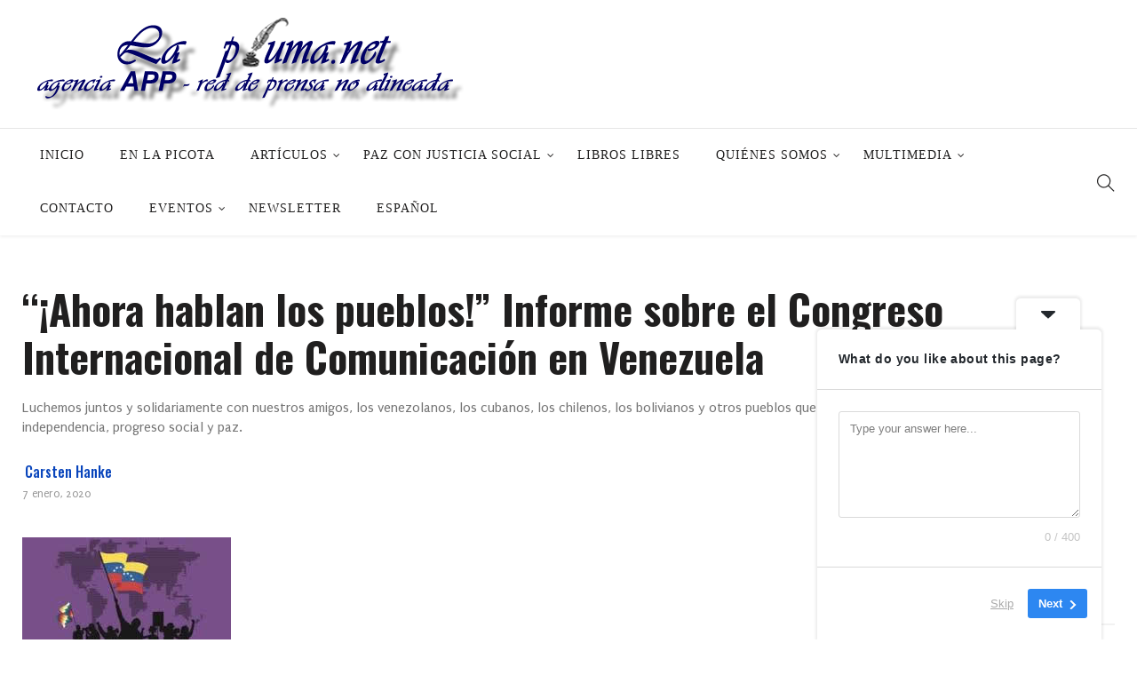

--- FILE ---
content_type: text/html; charset=UTF-8
request_url: https://www.lapluma.net/2020/01/07/ahora-hablan-los-pueblos-informe-sobre-el-congreso-internacional-de-comunicacion-en-venezuela/
body_size: 34209
content:
<!DOCTYPE html>
<html lang="es">
<head>
    <meta charset="UTF-8">
    <meta name="viewport" content="width=device-width">
    <link rel="profile" href="https://gmpg.org/xfn/11" />
    <link rel="pingback" href="https://www.lapluma.net/xmlrpc.php">
    <title>“¡Ahora hablan los pueblos!” Informe sobre el Congreso Internacional de Comunicación en Venezuela &#8211; La Pluma</title>
<meta name='robots' content='max-image-preview:large' />
<link rel='dns-prefetch' href='//www.lapluma.net' />
<link rel='dns-prefetch' href='//fonts.googleapis.com' />
<link rel="alternate" type="application/rss+xml" title="La Pluma &raquo; Feed" href="https://www.lapluma.net/feed/" />
<link rel="alternate" type="application/rss+xml" title="La Pluma &raquo; Feed de los comentarios" href="https://www.lapluma.net/comments/feed/" />
<link rel="alternate" type="application/rss+xml" title="La Pluma &raquo; Comentario “¡Ahora hablan los pueblos!” Informe sobre el Congreso Internacional de Comunicación en Venezuela del feed" href="https://www.lapluma.net/2020/01/07/ahora-hablan-los-pueblos-informe-sobre-el-congreso-internacional-de-comunicacion-en-venezuela/feed/" />
<link rel="alternate" title="oEmbed (JSON)" type="application/json+oembed" href="https://www.lapluma.net/wp-json/oembed/1.0/embed?url=https%3A%2F%2Fwww.lapluma.net%2F2020%2F01%2F07%2Fahora-hablan-los-pueblos-informe-sobre-el-congreso-internacional-de-comunicacion-en-venezuela%2F" />
<link rel="alternate" title="oEmbed (XML)" type="text/xml+oembed" href="https://www.lapluma.net/wp-json/oembed/1.0/embed?url=https%3A%2F%2Fwww.lapluma.net%2F2020%2F01%2F07%2Fahora-hablan-los-pueblos-informe-sobre-el-congreso-internacional-de-comunicacion-en-venezuela%2F&#038;format=xml" />
<style id='wp-img-auto-sizes-contain-inline-css' type='text/css'>
img:is([sizes=auto i],[sizes^="auto," i]){contain-intrinsic-size:3000px 1500px}
/*# sourceURL=wp-img-auto-sizes-contain-inline-css */
</style>
<style id='wp-emoji-styles-inline-css' type='text/css'>

	img.wp-smiley, img.emoji {
		display: inline !important;
		border: none !important;
		box-shadow: none !important;
		height: 1em !important;
		width: 1em !important;
		margin: 0 0.07em !important;
		vertical-align: -0.1em !important;
		background: none !important;
		padding: 0 !important;
	}
/*# sourceURL=wp-emoji-styles-inline-css */
</style>
<style id='wp-block-library-inline-css' type='text/css'>
:root{--wp-block-synced-color:#7a00df;--wp-block-synced-color--rgb:122,0,223;--wp-bound-block-color:var(--wp-block-synced-color);--wp-editor-canvas-background:#ddd;--wp-admin-theme-color:#007cba;--wp-admin-theme-color--rgb:0,124,186;--wp-admin-theme-color-darker-10:#006ba1;--wp-admin-theme-color-darker-10--rgb:0,107,160.5;--wp-admin-theme-color-darker-20:#005a87;--wp-admin-theme-color-darker-20--rgb:0,90,135;--wp-admin-border-width-focus:2px}@media (min-resolution:192dpi){:root{--wp-admin-border-width-focus:1.5px}}.wp-element-button{cursor:pointer}:root .has-very-light-gray-background-color{background-color:#eee}:root .has-very-dark-gray-background-color{background-color:#313131}:root .has-very-light-gray-color{color:#eee}:root .has-very-dark-gray-color{color:#313131}:root .has-vivid-green-cyan-to-vivid-cyan-blue-gradient-background{background:linear-gradient(135deg,#00d084,#0693e3)}:root .has-purple-crush-gradient-background{background:linear-gradient(135deg,#34e2e4,#4721fb 50%,#ab1dfe)}:root .has-hazy-dawn-gradient-background{background:linear-gradient(135deg,#faaca8,#dad0ec)}:root .has-subdued-olive-gradient-background{background:linear-gradient(135deg,#fafae1,#67a671)}:root .has-atomic-cream-gradient-background{background:linear-gradient(135deg,#fdd79a,#004a59)}:root .has-nightshade-gradient-background{background:linear-gradient(135deg,#330968,#31cdcf)}:root .has-midnight-gradient-background{background:linear-gradient(135deg,#020381,#2874fc)}:root{--wp--preset--font-size--normal:16px;--wp--preset--font-size--huge:42px}.has-regular-font-size{font-size:1em}.has-larger-font-size{font-size:2.625em}.has-normal-font-size{font-size:var(--wp--preset--font-size--normal)}.has-huge-font-size{font-size:var(--wp--preset--font-size--huge)}.has-text-align-center{text-align:center}.has-text-align-left{text-align:left}.has-text-align-right{text-align:right}.has-fit-text{white-space:nowrap!important}#end-resizable-editor-section{display:none}.aligncenter{clear:both}.items-justified-left{justify-content:flex-start}.items-justified-center{justify-content:center}.items-justified-right{justify-content:flex-end}.items-justified-space-between{justify-content:space-between}.screen-reader-text{border:0;clip-path:inset(50%);height:1px;margin:-1px;overflow:hidden;padding:0;position:absolute;width:1px;word-wrap:normal!important}.screen-reader-text:focus{background-color:#ddd;clip-path:none;color:#444;display:block;font-size:1em;height:auto;left:5px;line-height:normal;padding:15px 23px 14px;text-decoration:none;top:5px;width:auto;z-index:100000}html :where(.has-border-color){border-style:solid}html :where([style*=border-top-color]){border-top-style:solid}html :where([style*=border-right-color]){border-right-style:solid}html :where([style*=border-bottom-color]){border-bottom-style:solid}html :where([style*=border-left-color]){border-left-style:solid}html :where([style*=border-width]){border-style:solid}html :where([style*=border-top-width]){border-top-style:solid}html :where([style*=border-right-width]){border-right-style:solid}html :where([style*=border-bottom-width]){border-bottom-style:solid}html :where([style*=border-left-width]){border-left-style:solid}html :where(img[class*=wp-image-]){height:auto;max-width:100%}:where(figure){margin:0 0 1em}html :where(.is-position-sticky){--wp-admin--admin-bar--position-offset:var(--wp-admin--admin-bar--height,0px)}@media screen and (max-width:600px){html :where(.is-position-sticky){--wp-admin--admin-bar--position-offset:0px}}

/*# sourceURL=wp-block-library-inline-css */
</style><style id='global-styles-inline-css' type='text/css'>
:root{--wp--preset--aspect-ratio--square: 1;--wp--preset--aspect-ratio--4-3: 4/3;--wp--preset--aspect-ratio--3-4: 3/4;--wp--preset--aspect-ratio--3-2: 3/2;--wp--preset--aspect-ratio--2-3: 2/3;--wp--preset--aspect-ratio--16-9: 16/9;--wp--preset--aspect-ratio--9-16: 9/16;--wp--preset--color--black: #000000;--wp--preset--color--cyan-bluish-gray: #abb8c3;--wp--preset--color--white: #ffffff;--wp--preset--color--pale-pink: #f78da7;--wp--preset--color--vivid-red: #cf2e2e;--wp--preset--color--luminous-vivid-orange: #ff6900;--wp--preset--color--luminous-vivid-amber: #fcb900;--wp--preset--color--light-green-cyan: #7bdcb5;--wp--preset--color--vivid-green-cyan: #00d084;--wp--preset--color--pale-cyan-blue: #8ed1fc;--wp--preset--color--vivid-cyan-blue: #0693e3;--wp--preset--color--vivid-purple: #9b51e0;--wp--preset--gradient--vivid-cyan-blue-to-vivid-purple: linear-gradient(135deg,rgb(6,147,227) 0%,rgb(155,81,224) 100%);--wp--preset--gradient--light-green-cyan-to-vivid-green-cyan: linear-gradient(135deg,rgb(122,220,180) 0%,rgb(0,208,130) 100%);--wp--preset--gradient--luminous-vivid-amber-to-luminous-vivid-orange: linear-gradient(135deg,rgb(252,185,0) 0%,rgb(255,105,0) 100%);--wp--preset--gradient--luminous-vivid-orange-to-vivid-red: linear-gradient(135deg,rgb(255,105,0) 0%,rgb(207,46,46) 100%);--wp--preset--gradient--very-light-gray-to-cyan-bluish-gray: linear-gradient(135deg,rgb(238,238,238) 0%,rgb(169,184,195) 100%);--wp--preset--gradient--cool-to-warm-spectrum: linear-gradient(135deg,rgb(74,234,220) 0%,rgb(151,120,209) 20%,rgb(207,42,186) 40%,rgb(238,44,130) 60%,rgb(251,105,98) 80%,rgb(254,248,76) 100%);--wp--preset--gradient--blush-light-purple: linear-gradient(135deg,rgb(255,206,236) 0%,rgb(152,150,240) 100%);--wp--preset--gradient--blush-bordeaux: linear-gradient(135deg,rgb(254,205,165) 0%,rgb(254,45,45) 50%,rgb(107,0,62) 100%);--wp--preset--gradient--luminous-dusk: linear-gradient(135deg,rgb(255,203,112) 0%,rgb(199,81,192) 50%,rgb(65,88,208) 100%);--wp--preset--gradient--pale-ocean: linear-gradient(135deg,rgb(255,245,203) 0%,rgb(182,227,212) 50%,rgb(51,167,181) 100%);--wp--preset--gradient--electric-grass: linear-gradient(135deg,rgb(202,248,128) 0%,rgb(113,206,126) 100%);--wp--preset--gradient--midnight: linear-gradient(135deg,rgb(2,3,129) 0%,rgb(40,116,252) 100%);--wp--preset--font-size--small: 13px;--wp--preset--font-size--medium: 20px;--wp--preset--font-size--large: 36px;--wp--preset--font-size--x-large: 42px;--wp--preset--spacing--20: 0.44rem;--wp--preset--spacing--30: 0.67rem;--wp--preset--spacing--40: 1rem;--wp--preset--spacing--50: 1.5rem;--wp--preset--spacing--60: 2.25rem;--wp--preset--spacing--70: 3.38rem;--wp--preset--spacing--80: 5.06rem;--wp--preset--shadow--natural: 6px 6px 9px rgba(0, 0, 0, 0.2);--wp--preset--shadow--deep: 12px 12px 50px rgba(0, 0, 0, 0.4);--wp--preset--shadow--sharp: 6px 6px 0px rgba(0, 0, 0, 0.2);--wp--preset--shadow--outlined: 6px 6px 0px -3px rgb(255, 255, 255), 6px 6px rgb(0, 0, 0);--wp--preset--shadow--crisp: 6px 6px 0px rgb(0, 0, 0);}:where(.is-layout-flex){gap: 0.5em;}:where(.is-layout-grid){gap: 0.5em;}body .is-layout-flex{display: flex;}.is-layout-flex{flex-wrap: wrap;align-items: center;}.is-layout-flex > :is(*, div){margin: 0;}body .is-layout-grid{display: grid;}.is-layout-grid > :is(*, div){margin: 0;}:where(.wp-block-columns.is-layout-flex){gap: 2em;}:where(.wp-block-columns.is-layout-grid){gap: 2em;}:where(.wp-block-post-template.is-layout-flex){gap: 1.25em;}:where(.wp-block-post-template.is-layout-grid){gap: 1.25em;}.has-black-color{color: var(--wp--preset--color--black) !important;}.has-cyan-bluish-gray-color{color: var(--wp--preset--color--cyan-bluish-gray) !important;}.has-white-color{color: var(--wp--preset--color--white) !important;}.has-pale-pink-color{color: var(--wp--preset--color--pale-pink) !important;}.has-vivid-red-color{color: var(--wp--preset--color--vivid-red) !important;}.has-luminous-vivid-orange-color{color: var(--wp--preset--color--luminous-vivid-orange) !important;}.has-luminous-vivid-amber-color{color: var(--wp--preset--color--luminous-vivid-amber) !important;}.has-light-green-cyan-color{color: var(--wp--preset--color--light-green-cyan) !important;}.has-vivid-green-cyan-color{color: var(--wp--preset--color--vivid-green-cyan) !important;}.has-pale-cyan-blue-color{color: var(--wp--preset--color--pale-cyan-blue) !important;}.has-vivid-cyan-blue-color{color: var(--wp--preset--color--vivid-cyan-blue) !important;}.has-vivid-purple-color{color: var(--wp--preset--color--vivid-purple) !important;}.has-black-background-color{background-color: var(--wp--preset--color--black) !important;}.has-cyan-bluish-gray-background-color{background-color: var(--wp--preset--color--cyan-bluish-gray) !important;}.has-white-background-color{background-color: var(--wp--preset--color--white) !important;}.has-pale-pink-background-color{background-color: var(--wp--preset--color--pale-pink) !important;}.has-vivid-red-background-color{background-color: var(--wp--preset--color--vivid-red) !important;}.has-luminous-vivid-orange-background-color{background-color: var(--wp--preset--color--luminous-vivid-orange) !important;}.has-luminous-vivid-amber-background-color{background-color: var(--wp--preset--color--luminous-vivid-amber) !important;}.has-light-green-cyan-background-color{background-color: var(--wp--preset--color--light-green-cyan) !important;}.has-vivid-green-cyan-background-color{background-color: var(--wp--preset--color--vivid-green-cyan) !important;}.has-pale-cyan-blue-background-color{background-color: var(--wp--preset--color--pale-cyan-blue) !important;}.has-vivid-cyan-blue-background-color{background-color: var(--wp--preset--color--vivid-cyan-blue) !important;}.has-vivid-purple-background-color{background-color: var(--wp--preset--color--vivid-purple) !important;}.has-black-border-color{border-color: var(--wp--preset--color--black) !important;}.has-cyan-bluish-gray-border-color{border-color: var(--wp--preset--color--cyan-bluish-gray) !important;}.has-white-border-color{border-color: var(--wp--preset--color--white) !important;}.has-pale-pink-border-color{border-color: var(--wp--preset--color--pale-pink) !important;}.has-vivid-red-border-color{border-color: var(--wp--preset--color--vivid-red) !important;}.has-luminous-vivid-orange-border-color{border-color: var(--wp--preset--color--luminous-vivid-orange) !important;}.has-luminous-vivid-amber-border-color{border-color: var(--wp--preset--color--luminous-vivid-amber) !important;}.has-light-green-cyan-border-color{border-color: var(--wp--preset--color--light-green-cyan) !important;}.has-vivid-green-cyan-border-color{border-color: var(--wp--preset--color--vivid-green-cyan) !important;}.has-pale-cyan-blue-border-color{border-color: var(--wp--preset--color--pale-cyan-blue) !important;}.has-vivid-cyan-blue-border-color{border-color: var(--wp--preset--color--vivid-cyan-blue) !important;}.has-vivid-purple-border-color{border-color: var(--wp--preset--color--vivid-purple) !important;}.has-vivid-cyan-blue-to-vivid-purple-gradient-background{background: var(--wp--preset--gradient--vivid-cyan-blue-to-vivid-purple) !important;}.has-light-green-cyan-to-vivid-green-cyan-gradient-background{background: var(--wp--preset--gradient--light-green-cyan-to-vivid-green-cyan) !important;}.has-luminous-vivid-amber-to-luminous-vivid-orange-gradient-background{background: var(--wp--preset--gradient--luminous-vivid-amber-to-luminous-vivid-orange) !important;}.has-luminous-vivid-orange-to-vivid-red-gradient-background{background: var(--wp--preset--gradient--luminous-vivid-orange-to-vivid-red) !important;}.has-very-light-gray-to-cyan-bluish-gray-gradient-background{background: var(--wp--preset--gradient--very-light-gray-to-cyan-bluish-gray) !important;}.has-cool-to-warm-spectrum-gradient-background{background: var(--wp--preset--gradient--cool-to-warm-spectrum) !important;}.has-blush-light-purple-gradient-background{background: var(--wp--preset--gradient--blush-light-purple) !important;}.has-blush-bordeaux-gradient-background{background: var(--wp--preset--gradient--blush-bordeaux) !important;}.has-luminous-dusk-gradient-background{background: var(--wp--preset--gradient--luminous-dusk) !important;}.has-pale-ocean-gradient-background{background: var(--wp--preset--gradient--pale-ocean) !important;}.has-electric-grass-gradient-background{background: var(--wp--preset--gradient--electric-grass) !important;}.has-midnight-gradient-background{background: var(--wp--preset--gradient--midnight) !important;}.has-small-font-size{font-size: var(--wp--preset--font-size--small) !important;}.has-medium-font-size{font-size: var(--wp--preset--font-size--medium) !important;}.has-large-font-size{font-size: var(--wp--preset--font-size--large) !important;}.has-x-large-font-size{font-size: var(--wp--preset--font-size--x-large) !important;}
/*# sourceURL=global-styles-inline-css */
</style>

<style id='classic-theme-styles-inline-css' type='text/css'>
/*! This file is auto-generated */
.wp-block-button__link{color:#fff;background-color:#32373c;border-radius:9999px;box-shadow:none;text-decoration:none;padding:calc(.667em + 2px) calc(1.333em + 2px);font-size:1.125em}.wp-block-file__button{background:#32373c;color:#fff;text-decoration:none}
/*# sourceURL=/wp-includes/css/classic-themes.min.css */
</style>
<link rel='stylesheet' id='fontawesome-five-css-css' href='https://www.lapluma.net/wp-content/plugins/accesspress-social-counter/css/fontawesome-all.css?ver=1.9.2'  media='all' />
<link rel='stylesheet' id='apsc-frontend-css-css' href='https://www.lapluma.net/wp-content/plugins/accesspress-social-counter/css/frontend.css?ver=1.9.2'  media='all' />
<link rel='stylesheet' id='cbxuseronline-public-css' href='https://www.lapluma.net/wp-content/plugins/cbxuseronline/public/../assets/css/cbxuseronline-public.css?ver=1.2.12'  media='all' />
<link rel='stylesheet' id='contact-form-7-css' href='https://www.lapluma.net/wp-content/plugins/contact-form-7/includes/css/styles.css?ver=5.9.5'  media='all' />
<link rel='stylesheet' id='ssb-front-css-css' href='https://www.lapluma.net/wp-content/plugins/simple-social-buttons/assets/css/front.css?ver=6.2.0'  media='all' />
<link rel='stylesheet' id='core-front-css' href='https://www.lapluma.net/wp-content/plugins/theme-core/assets/css/na-core-front.css?ver=1.0'  media='all' />
<link rel='stylesheet' id='nerubian_fonts-css' href='https://fonts.googleapis.com/css?family=Roboto%3A300%2C300i%2C400%2C500%2C700%2C900%7COswald%3A400%2C500%2C700&#038;subset=latin%2Clatin-ext'  media='all' />
<link rel='stylesheet' id='bootstrap-css' href='https://www.lapluma.net/wp-content/themes/nerubian/assets/css/bootstrap.min.css?ver=3.0.2%20'  media='all' />
<link rel='stylesheet' id='awesome-font-css' href='https://www.lapluma.net/wp-content/themes/nerubian/assets/css/font-awesome.min.css?ver=4.6.3'  media='all' />
<link rel='stylesheet' id='jquery-ui-css' href='https://www.lapluma.net/wp-content/themes/nerubian/assets/css/jquery-ui.min.css?ver=1.11.4'  media='all' />
<link rel='stylesheet' id='themify-icons-css' href='https://www.lapluma.net/wp-content/themes/nerubian/assets/css/themify-icons.css'  media='all' />
<link rel='stylesheet' id='photoswipe-css' href='https://www.lapluma.net/wp-content/themes/nerubian/assets/css/photoswipe.css'  media='all' />
<link rel='stylesheet' id='default-skin-css' href='https://www.lapluma.net/wp-content/themes/nerubian/assets/css/default-skin/default-skin.css'  media='all' />
<link rel='stylesheet' id='nerubian-main-css' href='https://www.lapluma.net/wp-content/themes/nerubian/style.css'  media='all' />
<link rel='stylesheet' id='nerubian-css-css' href='https://www.lapluma.net/wp-content/themes/nerubian/assets/css/style-default.min.css?ver=6.9'  media='all' />
<style id='nerubian-css-inline-css' type='text/css'>

		/* Custom  Font size */
		#na-menu-primary ul > li > a{
            font-family: Orbitron;
		}
	

		/* Custom  Font size */
		body {
            font-family: Puritan;
		}
	

		/* Custom  Font size */
		body ,.entry-content {
            font-size: 16px;
		}
	

        .btn-outline .badge,
        .btn-inverse,
        .btn-inverse:hover, .btn-inverse:focus, .btn-inverse:active, .btn-inverse.active,
        .open .btn-inverse.dropdown-toggle,
        .btn-inverse.disabled, .btn-inverse.disabled:hover, .btn-inverse.disabled:focus, .btn-inverse.disabled:active, .btn-inverse.disabled.active, .btn-inverse[disabled], .btn-inverse[disabled]:hover, .btn-inverse[disabled]:focus, .btn-inverse[disabled]:active, .btn-inverse[disabled].active, fieldset[disabled] .btn-inverse, fieldset[disabled] .btn-inverse:hover, fieldset[disabled] .btn-inverse:focus, fieldset[disabled] .btn-inverse:active, fieldset[disabled] .btn-inverse.active,
        .btn-varian,
        .button:hover, .button:focus, .button:active, .button.active ,
        .open .button.dropdown-toggle,
        .button.single_add_to_cart_button:hover, .button.single_add_to_cart_button:focus, .button.single_add_to_cart_button:active, .button.single_add_to_cart_button.active ,
        .page-content .vc_btn3.vc_btn3-style-custom ,
        .page-content .vc_btn3.vc_btn3-style-custom:hover, .page-content .vc_btn3.vc_btn3-style-custom:focus, .page-content .vc_btn3.vc_btn3-style-custom:active, .page-content .vc_btn3.vc_btn3-style-custom.active ,
        .add_to_cart_button .badge, .button.product_type_simple .badge ,
        .added_to_cart .badge,
        #loadmore-button:hover,
        .yith-wcwl-wishlistexistsbrowse a:after ,
        .quick-view a ,
        .btn-checkout ,
        .btn-order,
        .slick-prev:hover,
        .slick-next:hover,
        .na-cart .icon-cart .mini-cart-items,
        #cart-panel-loader > *:before,
        #calendar_wrap #today ,
        .expand-icon:hover::after, .expand-icon:hover::before,
        .nerubian_icon:hover .nerubian_icon-bar,
        .scrollup:hover,
        .product-image.loading::before,
        .widget_layered_nav ul li.chosen > a:before, .widget_layered_nav_filters ul li.chosen > a:before,
        .widget_layered_nav ul li a:hover:before, .widget_layered_nav_filters ul li a:hover:before,
        .onsale,
        .list-view .add_to_cart_button,
        .list-view .add_to_cart_button:hover, .list-view .add_to_cart_button:focus,
        .product-detail-wrap .product-nav .fa:hover,
        .variations_form.cart .att_label:hover, .variations_form.cart .att_label.selected,
        .blog-recent-post .na-grid .bg_gradients > a ,
        .box-list .link-more a:hover,
        .post-format .ti-control-play:hover, .post-format .ti-camera:hover, .post-format .ti-headphone:hover, .post-format .ti-quote-left:hover,
        .tags a:hover,
        div.affect-border:before, div.affect-border:after,
        div.affect-border-inner:before,
        div.affect-border-inner:after,
        .nano > .nano-pane > .nano-slider,
        .btn-primary,.btn-primary:hover,
        .entry_pagination .page-numbers:hover i,
        .btn-variant:hover, .btn-variant:focus, .btn-variant:active, .btn-variant.active,
        .post-cat a,
        .box-title::after,.widgettitle::after,.widget_search .btn-primary,.newsletters .btn-newsletter
        {
            background-color: #0945bc;
        }

        .link:hover,
        a:hover, a:focus,
        .tags-list a:hover, .tagcloud a:hover,
        .btn-outline,
        .btn-outline:hover, .btn-outline:focus, .btn-outline:active, .btn-outline.active,
        .open .btn-outline.dropdown-toggle,
        .btn-inverse .badge,
        .btn-variant .badge,
        .add_to_cart_button, .button.product_type_simple,
        .add_to_cart_button:hover, .add_to_cart_button:focus, .add_to_cart_button:active, .add_to_cart_button.active, .button.product_type_simple:hover, .button.product_type_simple:focus, .button.product_type_simple:active, .button.product_type_simple.active,
        .open .add_to_cart_button.dropdown-toggle, .open .button.product_type_simple.dropdown-toggle,
        .added_to_cart,
        .added_to_cart:hover, .added_to_cart:focus, .added_to_cart:active, .added_to_cart.active,
        .open .added_to_cart.dropdown-toggle,
        .nav-tabs > li.active > a ,
        .nav-tabs > li.active > a, .nav-tabs > li.active > a:hover, .nav-tabs > li.active > a:focus,
        .na-filter-wrap #na-filter .widget .na-ajax-load a:hover ,
        .na-filter-wrap .chosen,
        .na-filter-wrap .na-remove-attribute,
        .btn-mini-search:hover,
        #na-top-navbar #language-switch ul > li span:hover,
        .currency_switcher .woocommerce-currency-switcher-form .dd-selected-text:hover, .currency_switcher .woocommerce-currency-switcher-form .dd-option-text:hover,
        #cart-panel-loader > *:before,
        .cart-header .close:hover ,
        .woocommerce-tabs li.resp-tab-item.active,
        .woocommerce-tabs li.resp-tab-item.active a ,
        .woocommerce-tabs .resp-tabs-list li a:hover,
        .alert a,
        .share-links .count-share:hover ,
        .share-links .count-share i,
        #sb_instagram #sbi_load .fa, #sb_instagram .sbi_follow_btn .fa,
        .sidebar a:hover,
        .sidebar ul li.current-cat > a,
        .sidebar #recentcomments li > a,
        #na-footer .footer-bottom .coppy-right a:hover ,
        .page-cart .product-name a,
        .contact .fa,
        .woocommerce-thankyou-order-received:before,
        .woocommerce #content table.wishlist_table.cart a.remove:hover,
        #nerubian-quickview .price,
        .product-image.loading::after,
        .product-image.loading::before ,
        .is-active > a,
        #nerubian-top-navbar a:hover, #nerubian-top-navbar a:focus ,
        #nerubian-top-navbar .topbar-left a:hover,
        #na-footer ul li a:hover ,
        .widget_layered_nav ul li.chosen, .widget_layered_nav_filters ul li.chosen,
        .widget_layered_nav ul li.chosen > a, .widget_layered_nav_filters ul li.chosen > a,
        .widget_layered_nav ul li:hover .count, .widget_layered_nav_filters ul li:hover .count ,
        .widget.recent_blog .entry-title a:hover,
        .name a:hover ,
        .price,
        .price ins,
        .list-view .price,
        .product-detail-wrap .price,
        .product-detail-wrap .product_meta > * span:hover, .product-detail-wrap .product_meta > * a:hover,
        .cart .quantity .input-group-addon:hover ,
        .woocommerce-tabs #reviews .bypostauthor .comment-text .meta > strong,
        .sidebar .widget_tabs_post .widget-title li.active a,
        .sidebar .widget_tabs_post .widget-title li a:hover, .sidebar .widget_tabs_post .widget-title li a:focus, .sidebar .widget_tabs_post .widget-title li a:active ,
        .widget.about .nerubian-social-icon a:hover,
        .widget-product .group-title .link-cat:hover,
        .post-list .entry-header .posted-on a:hover,
        .post-list .author strong:hover,
        .box-list .name-category,
        .box-list .name-category > a,
        .post-cat ,
        .entry-title > a:hover,
        .entry-avatar .author-title,
        .entry-avatar .author-link,
        .post-comment .fa,
        #comments .text-user > a,
        .post-related .author-link:hover,
        .item-related .post-title > a:hover ,
        .entry_pagination .pagination .fa,
        .entry_pagination .pagination .page-numbers:hover .fa ,
        .entry_pagination .page-numbers i,
        .entry_pagination .page-numbers:hover ,
        .entry_pagination .page-numbers .btn-prev,
        .entry_pagination .page-numbers .btn-next,
        .entry-content a,
        .pagination .current,.post-list .article-meta a:hover,.pagination .nav-links a:hover,
        .post-grid .article-meta a:hover,
        #na-menu-primary ul > li.current-menu-item:hover > a, #na-menu-primary ul > li.current-menu-item:focus > a,
        #na-menu-primary ul > li.current-menu-item > a,
        #na-menu-primary ul > li > a:hover, #na-menu-primary ul > li > a:focus,
        #na-menu-primary ul > li.current-menu-item,
        #na-menu-primary ul.mega-menu > li > a:hover, #na-menu-primary ul.mega-menu > li > a:focus,
        #na-menu-primary ul > li:hover[class*="-has-children"] > a:before,
        #na-menu-primary ul > li > ul li[class*="-has-children"]:hover:after,
        .post-tran .entry-title a:hover,
        .post-tran .article-meta a:hover, .post-tran .article-meta .fa:hover,
        .box-videos .video-carousel .post-item:hover .entry-title > a,
        .byline:hover i,
        .posted-on:hover i,
        .slick-dots li button:hover, .slick-dots li button:focus,
        .box-videos .video-carousel .slick-dots li.slick-active button::before, .box-videos .video-carousel .slick-dots li:hover button::before,
        .slider-sidebar .entry-title:hover,.slider-sidebar:hover .entry-title,.article-meta a:hover,.cat_readmore,
        .entry_pagination .pagination .page-numbers:hover .fa, .entry_pagination .pagination .page-numbers:hover span,
        .cat_readmore::after
        {
          color: #0945bc;
        }

       .btn-outline,
        .btn-outline:hover, .btn-outline:focus, .btn-outline:active, .btn-outline.active,
        .open .btn-outline.dropdown-toggle,
        .btn-outline.disabled, .btn-outline.disabled:hover, .btn-outline.disabled:focus, .btn-outline.disabled:active, .btn-outline.disabled.active, .btn-outline[disabled], .btn-outline[disabled]:hover, .btn-outline[disabled]:focus, .btn-outline[disabled]:active, .btn-outline[disabled].active, fieldset[disabled] .btn-outline, fieldset[disabled] .btn-outline:hover, fieldset[disabled] .btn-outline:focus, fieldset[disabled] .btn-outline:active, fieldset[disabled] .btn-outline.active,
        .btn-inverse,
        .btn-inverse:hover, .btn-inverse:focus, .btn-inverse:active, .btn-inverse.active,
        .open .btn-inverse.dropdown-toggle,
        .button:hover, .button:focus, .button:active, .button.active ,
        .open .button.dropdown-toggle,
        .form-control:focus,
        .searchform .form-control:focus, .woocommerce-product-search .form-control:focus,
        .page-links span.page-numbers:hover ,
        .list-view .add_to_cart_button,
        .list-view .add_to_cart_button:hover, .list-view .add_to_cart_button:focus,
        #loadmore-button:hover,
        .button.single_add_to_cart_button:hover, .button.single_add_to_cart_button:focus, .button.single_add_to_cart_button:active, .button.single_add_to_cart_button.active,
        .page-content .vc_btn3.vc_btn3-style-custom,
        .page-content .vc_btn3.vc_btn3-style-custom:hover, .page-content .vc_btn3.vc_btn3-style-custom:focus, .page-content .vc_btn3.vc_btn3-style-custom:active, .page-content .vc_btn3.vc_btn3-style-custom.active,
        .btn-checkout ,
        .btn-order,
        .woocommerce-tabs li.resp-tab-item.active,
        .product-block.border:hover ,
        .variations_form.cart .att_img:hover > img, .variations_form.cart .att_img.selected > img,
        .post-format .ti-control-play:hover, .post-format .ti-camera:hover, .post-format .ti-headphone:hover, .post-format .ti-quote-left:hover,
        blockquote,.btn-primary,
        .btn-variant:hover, .btn-variant:focus, .btn-variant:active, .btn-variant.active,
        .search-transition-wrap .searchform .input-group, .search-transition-wrap .woocommerce-product-search .input-group
        {
          border-color: #0945bc;
        }
        .entry-content a{
                box-shadow: 0 -2px 0 #0945bc inset;
        }
        .post-cat a:hover{
            color:white;
        }
        .entry_pagination .pagination .fa, .entry_pagination .pagination .page-numbers:hover .fa, .entry_pagination .page-numbers i{
            background: none;
        }
        .search-transition-inner .btn-primary{
            border-color:none;
        }


	
/*# sourceURL=nerubian-css-inline-css */
</style>
<link rel='stylesheet' id='nerubian-fonts-customize-css' href='https://fonts.googleapis.com/css?family=Puritan&#038;subset=latin%2Clatin-ext'  media='all' />
<link rel='stylesheet' id='newsletter-css' href='https://www.lapluma.net/wp-content/plugins/newsletter/style.css?ver=9.1.1'  media='all' />
<link rel='stylesheet' id='nerubian-child-theme-css' href='https://www.lapluma.net/wp-content/themes/nerubian-child/style.css?ver=6.9'  media='all' />
<link rel='stylesheet' id='wpglobus-css' href='https://www.lapluma.net/wp-content/plugins/wpglobus/includes/css/wpglobus.css?ver=2.12.2'  media='all' />
<script  src="https://www.lapluma.net/wp-includes/js/jquery/jquery.min.js?ver=3.7.1" id="jquery-core-js"></script>
<script  src="https://www.lapluma.net/wp-includes/js/jquery/jquery-migrate.min.js?ver=3.4.1" id="jquery-migrate-js"></script>
<script type="text/javascript" id="utils-js-extra">
/* <![CDATA[ */
var userSettings = {"url":"/","uid":"0","time":"1769673095","secure":"1"};
//# sourceURL=utils-js-extra
/* ]]> */
</script>
<script  src="https://www.lapluma.net/wp-includes/js/utils.min.js?ver=6.9" id="utils-js"></script>
<script></script><link rel="https://api.w.org/" href="https://www.lapluma.net/wp-json/" /><link rel="alternate" title="JSON" type="application/json" href="https://www.lapluma.net/wp-json/wp/v2/posts/15362" /><link rel="EditURI" type="application/rsd+xml" title="RSD" href="https://www.lapluma.net/xmlrpc.php?rsd" />
<meta name="generator" content="WordPress 6.9" />
<link rel="canonical" href="https://www.lapluma.net/2020/01/07/ahora-hablan-los-pueblos-informe-sobre-el-congreso-internacional-de-comunicacion-en-venezuela/" />
<link rel='shortlink' href='https://www.lapluma.net/?p=15362' />
 <style media="screen">

		.simplesocialbuttons.simplesocialbuttons_inline .ssb-fb-like, .simplesocialbuttons.simplesocialbuttons_inline amp-facebook-like {
	  margin: ;
	}
		 /*inline margin*/
	
	
	
	
	
	
			 .simplesocialbuttons.simplesocialbuttons_inline.simplesocial-simple-icons button{
		 margin: ;
	 }

			 /*margin-digbar*/

	
	
	
	
	
	
	
</style>

<!-- Open Graph Meta Tags generated by Simple Social Buttons 6.2.0 -->
<meta property="og:title" content="“¡Ahora hablan los pueblos!” Informe sobre el Congreso Internacional de Comunicación en Venezuela - La Pluma" />
<meta property="og:type" content="article" />
<meta property="og:description" content="Luchemos juntos y solidariamente con nuestros amigos, los venezolanos, los cubanos, los chilenos, los bolivianos y otros pueblos que pelean por su independencia, progreso social y paz." />
<meta property="og:url" content="https://www.lapluma.net/2020/01/07/ahora-hablan-los-pueblos-informe-sobre-el-congreso-internacional-de-comunicacion-en-venezuela/" />
<meta property="og:site_name" content="La Pluma" />
<meta property="og:image" content="https://www.lapluma.net/wp-content/uploads/2020/01/Internacional-de-comunicacion.jpg" />
<meta name="twitter:card" content="summary_large_image" />
<meta name="twitter:description" content="Luchemos juntos y solidariamente con nuestros amigos, los venezolanos, los cubanos, los chilenos, los bolivianos y otros pueblos que pelean por su independencia, progreso social y paz." />
<meta name="twitter:title" content="“¡Ahora hablan los pueblos!” Informe sobre el Congreso Internacional de Comunicación en Venezuela - La Pluma" />
<meta property="twitter:image" content="https://www.lapluma.net/wp-content/uploads/2020/01/Internacional-de-comunicacion.jpg" />
    <meta property="fb:app_id" content="" />
    <meta property="fb:app_id" content="" />
<!-- Analytics by WP Statistics - https://wp-statistics.com -->
		<script>
			( function() {
				window.onpageshow = function( event ) {
					// Defined window.wpforms means that a form exists on a page.
					// If so and back/forward button has been clicked,
					// force reload a page to prevent the submit button state stuck.
					if ( typeof window.wpforms !== 'undefined' && event.persisted ) {
						window.location.reload();
					}
				};
			}() );
		</script>
		<style type="text/css">.recentcomments a{display:inline !important;padding:0 !important;margin:0 !important;}</style><meta name="generator" content="Powered by WPBakery Page Builder - drag and drop page builder for WordPress."/>
			<style media="screen">
				.wpglobus_flag_es{background-image:url(https://www.lapluma.net/wp-content/plugins/wpglobus/flags/es.png)}
.wpglobus_flag_fr{background-image:url(https://www.lapluma.net/wp-content/plugins/wpglobus/flags/fr.png)}
			</style>
			<link rel="alternate" hreflang="es-ES" href="https://www.lapluma.net/2020/01/07/ahora-hablan-los-pueblos-informe-sobre-el-congreso-internacional-de-comunicacion-en-venezuela/" /><link rel="alternate" hreflang="fr-FR" href="https://www.lapluma.net/fr/2020/01/07/ahora-hablan-los-pueblos-informe-sobre-el-congreso-internacional-de-comunicacion-en-venezuela/" /><noscript><style> .wpb_animate_when_almost_visible { opacity: 1; }</style></noscript><style id="wpforms-css-vars-root">
				:root {
					--wpforms-field-border-radius: 3px;
--wpforms-field-border-style: solid;
--wpforms-field-border-size: 1px;
--wpforms-field-background-color: #ffffff;
--wpforms-field-border-color: rgba( 0, 0, 0, 0.25 );
--wpforms-field-border-color-spare: rgba( 0, 0, 0, 0.25 );
--wpforms-field-text-color: rgba( 0, 0, 0, 0.7 );
--wpforms-field-menu-color: #ffffff;
--wpforms-label-color: rgba( 0, 0, 0, 0.85 );
--wpforms-label-sublabel-color: rgba( 0, 0, 0, 0.55 );
--wpforms-label-error-color: #d63637;
--wpforms-button-border-radius: 3px;
--wpforms-button-border-style: none;
--wpforms-button-border-size: 1px;
--wpforms-button-background-color: #066aab;
--wpforms-button-border-color: #066aab;
--wpforms-button-text-color: #ffffff;
--wpforms-page-break-color: #066aab;
--wpforms-background-image: none;
--wpforms-background-position: center center;
--wpforms-background-repeat: no-repeat;
--wpforms-background-size: cover;
--wpforms-background-width: 100px;
--wpforms-background-height: 100px;
--wpforms-background-color: rgba( 0, 0, 0, 0 );
--wpforms-background-url: none;
--wpforms-container-padding: 0px;
--wpforms-container-border-style: none;
--wpforms-container-border-width: 1px;
--wpforms-container-border-color: #000000;
--wpforms-container-border-radius: 3px;
--wpforms-field-size-input-height: 43px;
--wpforms-field-size-input-spacing: 15px;
--wpforms-field-size-font-size: 16px;
--wpforms-field-size-line-height: 19px;
--wpforms-field-size-padding-h: 14px;
--wpforms-field-size-checkbox-size: 16px;
--wpforms-field-size-sublabel-spacing: 5px;
--wpforms-field-size-icon-size: 1;
--wpforms-label-size-font-size: 16px;
--wpforms-label-size-line-height: 19px;
--wpforms-label-size-sublabel-font-size: 14px;
--wpforms-label-size-sublabel-line-height: 17px;
--wpforms-button-size-font-size: 17px;
--wpforms-button-size-height: 41px;
--wpforms-button-size-padding-h: 15px;
--wpforms-button-size-margin-top: 10px;
--wpforms-container-shadow-size-box-shadow: none;

				}
			</style><link rel='stylesheet' id='userfeedback-frontend-styles-css' href='https://www.lapluma.net/wp-content/plugins/userfeedback-lite/assets/vue/css/frontend.css?ver=1.0.15'  media='all' />
</head>
<body data-rsssl=1 class="wp-singular post-template-default single single-post postid-15362 single-format-standard wp-theme-nerubian wp-child-theme-nerubian-child wpb-js-composer js-comp-ver-7.7.1 vc_responsive">
<div id="page" class="wrapper site">
    <div class="canvas-overlay"></div>
    
<header id="masthead" class="site-header header-left style_white" style = "background-image: url(&quot;https://www.lapluma.net/wp-content/themes/nerubian/assets/images/bg_default_menu.jpg&quot;)">
    <div id="nerubian-header">
        
        <div class="header-content-logo container">
                    <div class="site-logo" id="logo">
        <a href="https://www.lapluma.net/" rel="home">
                            <img src="https://www.lapluma.net/wp-content/uploads/2018/08/cabeza2b.png" alt="La Pluma" />
            

        </a>
    </div>
                        <div class="header-middle">
                                    </div>
        </div>
        <div class="header-content-right hidden-md hidden-lg">
            <div class="searchform-mini searchform-moblie hidden-md hidden-lg">
                <button class="btn-mini-search"><i class="ti-search"></i></button>
            </div>
            <div class="searchform-wrap search-transition-wrap nerubian-hidden">
                <div class="search-transition-inner">
                    <form method="get"  class="searchform" action="https://www.lapluma.net/">

    <div class="input-group">
        <input type="text" class="form-control" placeholder="Search ... " value="" name="s" />
        <span class="input-group-btn">
            <button class="btn btn-primary"><i class="ti-search"></i></button>
        </span>
    </div>

</form>                    <button class="btn-mini-close pull-right"><i class="fa fa-close"></i></button>
                </div>
            </div>
        </div>

        <div class="header-content bar header-fixed">
                <div class="nerubian-header-content container">
                    <!-- Menu-->
                    <div id="na-menu-primary" class="nav-menu clearfix">
                        <nav class="text-center na-menu-primary clearfix">
                            <ul id="menu-principal" class="nav navbar-nav na-menu mega-menu"><li id="menu-item-31" class="menu-item menu-item-type-custom menu-item-object-custom menu-item-home menu-item-31"><a href="https://www.lapluma.net/">Inicio</a></li>
<li id="menu-item-952" class="menu-item menu-item-type-taxonomy menu-item-object-category menu-item-952"><a href="https://www.lapluma.net/category/en-la-picota/">En la picota</a></li>
<li id="menu-item-44" class="menu-item menu-item-type-taxonomy menu-item-object-category current-post-ancestor menu-item-has-children menu-item-44"><a href="https://www.lapluma.net/category/articles/">Artículos</a>
<ul class="sub-menu">
	<li id="menu-item-48" class="menu-item menu-item-type-taxonomy menu-item-object-category menu-item-48"><a href="https://www.lapluma.net/category/articles/editoriales-y-opiniones/">Editoriales y Opiniones</a></li>
	<li id="menu-item-49" class="menu-item menu-item-type-taxonomy menu-item-object-category current-post-ancestor menu-item-has-children menu-item-49"><a href="https://www.lapluma.net/category/articles/politique/">Política</a>
	<ul class="sub-menu">
		<li id="menu-item-541" class="menu-item menu-item-type-taxonomy menu-item-object-category menu-item-541"><a href="https://www.lapluma.net/category/articles/politique/colombia/">Colombia</a></li>
		<li id="menu-item-540" class="menu-item menu-item-type-taxonomy menu-item-object-category current-post-ancestor current-menu-parent current-post-parent menu-item-540"><a href="https://www.lapluma.net/category/articles/politique/abya-yala/">Abya Yala</a></li>
		<li id="menu-item-542" class="menu-item menu-item-type-taxonomy menu-item-object-category menu-item-542"><a href="https://www.lapluma.net/category/articles/politique/monde/">Mundo</a></li>
	</ul>
</li>
	<li id="menu-item-46" class="menu-item menu-item-type-taxonomy menu-item-object-category menu-item-has-children menu-item-46"><a href="https://www.lapluma.net/category/articles/ddhh/">DDHH</a>
	<ul class="sub-menu">
		<li id="menu-item-1476" class="menu-item menu-item-type-taxonomy menu-item-object-category menu-item-1476"><a href="https://www.lapluma.net/category/articles/ddhh/deplacement-force/">Desplazamiento Forzado</a></li>
		<li id="menu-item-1477" class="menu-item menu-item-type-taxonomy menu-item-object-category menu-item-1477"><a href="https://www.lapluma.net/category/articles/ddhh/impunidad/">Impunidad</a></li>
		<li id="menu-item-1478" class="menu-item menu-item-type-taxonomy menu-item-object-category menu-item-1478"><a href="https://www.lapluma.net/category/articles/ddhh/genero/">Género</a></li>
	</ul>
</li>
	<li id="menu-item-45" class="menu-item menu-item-type-taxonomy menu-item-object-category menu-item-has-children menu-item-45"><a href="https://www.lapluma.net/category/articles/culture/">Cultura</a>
	<ul class="sub-menu">
		<li id="menu-item-966" class="menu-item menu-item-type-taxonomy menu-item-object-category menu-item-966"><a href="https://www.lapluma.net/category/articles/culture/educacion/">Educación</a></li>
		<li id="menu-item-967" class="menu-item menu-item-type-taxonomy menu-item-object-category menu-item-has-children menu-item-967"><a href="https://www.lapluma.net/category/articles/culture/artes/">Artes</a>
		<ul class="sub-menu">
			<li id="menu-item-968" class="menu-item menu-item-type-taxonomy menu-item-object-category menu-item-968"><a href="https://www.lapluma.net/category/articles/culture/artes/artes-plasticas/">Artes Plásticas</a></li>
			<li id="menu-item-969" class="menu-item menu-item-type-taxonomy menu-item-object-category menu-item-969"><a href="https://www.lapluma.net/category/articles/culture/artes/literatura/">Literatura</a></li>
			<li id="menu-item-970" class="menu-item menu-item-type-taxonomy menu-item-object-category menu-item-970"><a href="https://www.lapluma.net/category/articles/culture/artes/musica/">Música</a></li>
			<li id="menu-item-971" class="menu-item menu-item-type-taxonomy menu-item-object-category menu-item-971"><a href="https://www.lapluma.net/category/articles/culture/artes/teatro-cine/">Teatro &#8211; Cine</a></li>
		</ul>
</li>
	</ul>
</li>
	<li id="menu-item-47" class="menu-item menu-item-type-taxonomy menu-item-object-category menu-item-47"><a href="https://www.lapluma.net/category/articles/economia-de-la-naturaleza/">Economía de la Naturaleza</a></li>
</ul>
</li>
<li id="menu-item-953" class="menu-item menu-item-type-taxonomy menu-item-object-category menu-item-has-children menu-item-953"><a href="https://www.lapluma.net/category/pas-de-paix-sans-justice-sociale/">Paz con Justicia Social</a>
<ul class="sub-menu">
	<li id="menu-item-32286" class="menu-item menu-item-type-post_type menu-item-object-page menu-item-32286"><a href="https://www.lapluma.net/manifiesto-por-la-paz/">Manifiesto por la paz</a></li>
	<li id="menu-item-958" class="menu-item menu-item-type-taxonomy menu-item-object-category menu-item-has-children menu-item-958"><a href="https://www.lapluma.net/category/pas-de-paix-sans-justice-sociale/processus-de-paix/">Proceso de paz</a>
	<ul class="sub-menu">
		<li id="menu-item-1486" class="menu-item menu-item-type-taxonomy menu-item-object-category menu-item-1486"><a href="https://www.lapluma.net/category/pas-de-paix-sans-justice-sociale/processus-de-paix/farc-ep/">FARC-EP</a></li>
		<li id="menu-item-1485" class="menu-item menu-item-type-taxonomy menu-item-object-category menu-item-1485"><a href="https://www.lapluma.net/category/pas-de-paix-sans-justice-sociale/processus-de-paix/eln/">ELN</a></li>
	</ul>
</li>
	<li id="menu-item-955" class="menu-item menu-item-type-taxonomy menu-item-object-category menu-item-955"><a href="https://www.lapluma.net/category/pas-de-paix-sans-justice-sociale/debates/">Debates</a></li>
	<li id="menu-item-956" class="menu-item menu-item-type-taxonomy menu-item-object-category menu-item-956"><a href="https://www.lapluma.net/category/pas-de-paix-sans-justice-sociale/movimientos-sociales/">Movimientos sociales</a></li>
	<li id="menu-item-957" class="menu-item menu-item-type-taxonomy menu-item-object-category menu-item-957"><a href="https://www.lapluma.net/category/pas-de-paix-sans-justice-sociale/presos-politicos/">Presos políticos</a></li>
	<li id="menu-item-954" class="menu-item menu-item-type-taxonomy menu-item-object-category menu-item-954"><a href="https://www.lapluma.net/category/pas-de-paix-sans-justice-sociale/1-000-creadores-por-la-paz/">1.000 Creadores por la paz</a></li>
</ul>
</li>
<li id="menu-item-543" class="menu-item menu-item-type-taxonomy menu-item-object-category menu-item-543"><a href="https://www.lapluma.net/category/libros-libres/">Libros Libres</a></li>
<li id="menu-item-61" class="menu-item menu-item-type-post_type menu-item-object-page menu-item-has-children menu-item-61"><a href="https://www.lapluma.net/nosotros/">Quiénes somos</a>
<ul class="sub-menu">
	<li id="menu-item-547" class="menu-item menu-item-type-post_type menu-item-object-page menu-item-547"><a href="https://www.lapluma.net/nosotros/editora/">Editora</a></li>
	<li id="menu-item-58" class="menu-item menu-item-type-post_type menu-item-object-page menu-item-has-children menu-item-58"><a href="https://www.lapluma.net/nosotros/red-de-prensa/">Red de Prensa</a>
	<ul class="sub-menu">
		<li id="menu-item-24840" class="menu-item menu-item-type-post_type menu-item-object-page menu-item-privacy-policy menu-item-24840"><a rel="privacy-policy" href="https://www.lapluma.net/politica-privacidad/">Política de privacidad</a></li>
	</ul>
</li>
	<li id="menu-item-3446" class="menu-item menu-item-type-post_type menu-item-object-page menu-item-3446"><a href="https://www.lapluma.net/nosotros/quienes-somos/colaboradores/">Colaboradores</a></li>
</ul>
</li>
<li id="menu-item-3418" class="menu-item menu-item-type-post_type menu-item-object-page menu-item-has-children menu-item-3418"><a href="https://www.lapluma.net/multimedia/">Multimedia</a>
<ul class="sub-menu">
	<li id="menu-item-4946" class="menu-item menu-item-type-taxonomy menu-item-object-category menu-item-4946"><a href="https://www.lapluma.net/category/multimedia/audios/">Audios</a></li>
	<li id="menu-item-4948" class="menu-item menu-item-type-taxonomy menu-item-object-category menu-item-4948"><a href="https://www.lapluma.net/category/multimedia/mapas/">Mapas</a></li>
	<li id="menu-item-4947" class="menu-item menu-item-type-taxonomy menu-item-object-category menu-item-4947"><a href="https://www.lapluma.net/category/multimedia/videos/">Videos</a></li>
	<li id="menu-item-4945" class="menu-item menu-item-type-taxonomy menu-item-object-category menu-item-4945"><a href="https://www.lapluma.net/category/multimedia/vinhetas/">Viñetas</a></li>
</ul>
</li>
<li id="menu-item-757" class="menu-item menu-item-type-post_type menu-item-object-page menu-item-757"><a href="https://www.lapluma.net/contacto/">Contacto</a></li>
<li id="menu-item-4932" class="menu-item menu-item-type-taxonomy menu-item-object-category menu-item-has-children menu-item-4932"><a href="https://www.lapluma.net/category/eventos/">Eventos</a>
<ul class="sub-menu">
	<li id="menu-item-4929" class="menu-item menu-item-type-taxonomy menu-item-object-category menu-item-4929"><a href="https://www.lapluma.net/category/eventos/agenda/">Agenda</a></li>
	<li id="menu-item-4930" class="menu-item menu-item-type-taxonomy menu-item-object-category menu-item-4930"><a href="https://www.lapluma.net/category/eventos/eventos-de-la-pluma/">Eventos de La Pluma</a></li>
</ul>
</li>
<li id="menu-item-24810" class="menu-item menu-item-type-post_type menu-item-object-page menu-item-24810"><a href="https://www.lapluma.net/newsletter/">Newsletter</a></li>
<li id="menu-item-9999999999" class="menu-item menu-item-type-custom menu-item-object-custom menu_item_wpglobus_menu_switch wpglobus-selector-link wpglobus-current-language menu-item-9999999999"><a href="https://www.lapluma.net/2020/01/07/ahora-hablan-los-pueblos-informe-sobre-el-congreso-internacional-de-comunicacion-en-venezuela/"><span class="wpglobus_language_full_name">Español</span></a>
<ul class="sub-menu">
	<li id="menu-item-wpglobus_menu_switch_fr" class="menu-item menu-item-type-custom menu-item-object-custom sub_menu_item_wpglobus_menu_switch wpglobus-selector-link menu-item-wpglobus_menu_switch_fr"><a href="https://www.lapluma.net/fr/2020/01/07/ahora-hablan-los-pueblos-informe-sobre-el-congreso-internacional-de-comunicacion-en-venezuela/"><span class="wpglobus_language_full_name">Français</span></a></li>
</ul>
</li>
</ul>                        </nav>
                    </div>
                    <!--Seacrch & Cart-->
                    <div class="header-content-right">
                        <div class="searchform-mini ">
                            <button class="btn-mini-search"><i class="ti-search"></i></button>
                        </div>
                        <div class="searchform-wrap search-transition-wrap nerubian-hidden">
                            <div class="search-transition-inner">
                                <form method="get"  class="searchform" action="https://www.lapluma.net/">

    <div class="input-group">
        <input type="text" class="form-control" placeholder="Search ... " value="" name="s" />
        <span class="input-group-btn">
            <button class="btn btn-primary"><i class="ti-search"></i></button>
        </span>
    </div>

</form>                                <button class="btn-mini-close pull-right"><i class="fa fa-close"></i></button>
                            </div>
                        </div>

                    </div>
                </div>
        </div>
    </div>
</header><!-- .site-header -->    <div id="content" class="site-content"><div class="wrap-content" role="main">
    <div class="container">
                    <div class="entry-header clearfix">
                <header class="entry-header-title">
                    <h1 class="entry-title">“¡Ahora hablan los pueblos!” Informe sobre el Congreso Internacional de Comunicación en Venezuela</h1>                </header>
                <!-- .entry-header -->
                        <div class="entry-excerpt">
            <p>Luchemos juntos y solidariamente con nuestros amigos, los venezolanos, los cubanos, los chilenos, los bolivianos y otros pueblos que pelean por su independencia, progreso social y paz.</p>
        </div><!-- .entry-excerpt -->
    
                                    <div class="entry-avatar clearfix">
                        
                        <div class="avatar-meta">
                            <span class="author-title">
                                <a class="author-link" href="https://www.lapluma.net/author/carsten-hanke/" rel="author">
                                    Carsten Hanke                                </a>
                            </span>
                            <span class="post-date">
                                <span class="posted-on"><span class="screen-reader-text">Posted on </span><a href="https://www.lapluma.net/2020/01/07/ahora-hablan-los-pueblos-informe-sobre-el-congreso-internacional-de-comunicacion-en-venezuela/" rel="bookmark"><time class="entry-date published" datetime="2020-01-07T19:36:25+00:00">7 enero, 2020</time><time class="updated" datetime="2023-02-27T22:33:58+00:00">27 febrero, 2023</time></a></span>                            </span>
                        </div>
                    </div>
                            </div>
        
        <div class="row single-main-content">
            
                    <div class="main-content content-right col-sx-12 col-sm-12 col-md-9 col-lg-9">
                    <div class="content-inner">
                    
<div class="box box-article">
    <article id="post-15362" class="post-15362 post type-post status-publish format-standard has-post-thumbnail hentry category-abya-yala tag-carsten-hanke tag-congres-international-de-communication tag-congreso-internacional-de-comunicacion tag-republica-bolivariana-de-venezuela tag-revolucion-bolivariana tag-revolution-bolivarienne tag-solidaridad-internacional tag-somos-la-red">
                                                                        <div class="post-image single-image">
                                                                                                                                            <figure class="wp-single-image">
                                <a href="https://www.lapluma.net/wp-content/uploads/2020/01/Internacional-de-comunicacion.jpg" data-size="235x214">
                                    <img  class="wp-post-image" src="https://www.lapluma.net/wp-content/uploads/2020/01/Internacional-de-comunicacion.jpg" alt=""/>
                                    <span class="caption-image"></span>
                                </a>
                            </figure>
                        </div>
                                                
            <div class="entry-content clearfix">

                <div class="share-social-fixed share-padding-left">
                                                        </div>

                <div class="entry-content-inner padding-left">
                    <figure id="attachment_15371" aria-describedby="caption-attachment-15371" style="width: 103px" class="wp-caption alignleft"><img decoding="async" class="wp-image-15371" src="https://www.lapluma.net/wp-content/uploads/2020/01/aut_70301.jpg" alt="" width="103" height="126" /><figcaption id="caption-attachment-15371" class="wp-caption-text"><a href="http://www.tlaxcala-int.org/biographie.asp?ref_aut=7030&#038;lg_pp=es">Carsten Hanke </a></figcaption></figure>
<p style="text-align: justify;"><span class="texte1" style="font-size: 12pt;">Bajo este lema tuvo lugar del 2 al 4 de diciembre de 2019 el congreso para la “creación de una comunicación alternativa” en la capital de Venezuela, Caracas; como resultado del Foro de Sao Paulo se le encomendó a Venezuela llevar acabo tal congreso, porque todos los participantes son conscientes de que se utiliza la propaganda burguesa, como así denominado “cuarto poder” en el Estado, con el fin de una estrategia militar moderna. Esta se dirige contra todas las fuerzas progresistas que luchan por sus derechos sociales y contra aquellos Estados que con su construcción del socialismo ofrecen una alternativa social al actual capitalismo salvaje.</span></p>
<p style="text-align: justify;"><span style="font-size: 12pt;"><img fetchpriority="high" decoding="async" class=" wp-image-15365 aligncenter" src="https://www.lapluma.net/wp-content/uploads/2020/01/gal_214421-300x273.jpg" alt="" width="577" height="525" srcset="https://www.lapluma.net/wp-content/uploads/2020/01/gal_214421-300x273.jpg 300w, https://www.lapluma.net/wp-content/uploads/2020/01/gal_214421.jpg 700w" sizes="(max-width: 577px) 100vw, 577px" /></span></p>
<p style="text-align: justify;"><span style="font-size: 12pt;">Este congreso en Venezuela, que originalmente se debería haber celebrado en enero de 2020, se hizo necesario a raíz de la situación crítica en América Latina con el golpe de Estado fascista en Bolivia, las incrementadas luchas sociales en Chile y Colombia así como la situación delicada en Argentina con el gran endeudamiento público,  la situación extrema en Brasil con el presidente fastizoide y especialmente por la política de embargo ampliada de USA y sus vasallos frente a Cuba y Venezuela.</span></p>
<p style="text-align: justify;"><span style="font-size: 12pt;">La meta del congreso fue una conexión solidaria de todas las fuerzas progresistas para intercambiar información lo más rápido posible, publicarla debidamente en los medios con el fin de ofrecerle a la población de todos los países una cobertura informacional alternativa y veraz, en contraste con la propaganda de difamación burguesa.</span></p>
<p style="text-align: justify;"><span style="font-size: 12pt;">Que 135 delegados de 38 países, a pesar de la política de embargo, participasen en este congreso, demuestra de nuevo que a pesar de circunstancias desfavorables en el viaje de ida, la voluntad solidaria de todos los participantes triunfa y que se ha de superar todo obstáculo.</span></p>
<p style="text-align: justify;"><span style="font-size: 12pt;">A los delegados les esperaba un programa muy extenso, ya que en la víspera del congreso, hubo aparte de las instrucciones, diferentes eventos informativos; así fue una conversación con Tania Díaz, ministra de Comunicaciones e Información y actualmente primera vicepresidenta de la Asamblea Nacional Constituyente (ANC) sobre el significado de propagación de información en circunstancias actuales; extraordinariamente interesante.</span></p>
<p style="text-align: justify;"><span style="font-size: 12pt;">Con temperaturas veraniegas y bajo el cielo se celebró el próximo día la apertura del congreso en el centro de congresos. Las declaraciones de la presidenta de Telesur, Patricia Villegas, y Ernesto Villegas, escritor y antiguo jefe del distrito administrativo de Caracas y actual ministro de cultura, fueron altamente interesantes, ya que aclaraban cómo los medios burgueses dentro del país y en el extranjero están construyendo una campaña de difamación contra el gobierno de Maduro de manera selectiva con noticias falsas.</span></p>
<p style="text-align: justify;"><span style="font-size: 12pt;">Después siguió una parte muy emocional, puesto que diferentes periodistas actuando libremente con sus informes de los hechos, informaron sobre los golpes de Estado de 2017, 2018 y 2019. Para ello se intercalaban <i>in situ </i>imágenes que ellos hicieron. Las imágenes mostraban como encapuchados <i>contras, </i>armados con rifles y sobre varias motocicletas dirigiéndose hacia chavistas y otras personas que se mostraban a favor del gobierno, les tiraban cócteles molotov. En este contexto se podía reconocer perfectamente como representantes de los medios burgueses estaban haciendo grabaciones protegidos detrás de los atacantes encapuchados. En el otro lado se hicieron estas grabaciones y fotografías de los periodistas libres bajo peligro de muerte, puesto que este tipo de cobertura informativa, es decir el esclarecimiento de las causas, no era bienvenido por el Imperio.</span></p>
<p style="text-align: justify;"><span style="font-size: 12pt;">El 3 de diciembre de 2019 se actuó con ocho diferentes talleres de trabajo intensivamente. Cada uno de los delegados se pudo apuntar de antemano a uno de estos talleres. Entre otros, se trabajó en los talleres sobre psicología de los medios, redes digitales, comunicación de la liberación del capital, cultura en establecimientos de redes de izquierdas, los medios en tiempos de guerra y “Nosotros somos la red”. Todos los temas ya eran en sí interesantes y me decidí por el último, “Nosotros somos la red”, también por la razón que esperaba impulsos para realización inmediata.</span></p>
<p style="text-align: justify;"><span style="font-size: 12pt;">Por la tarde se organizó repentinamente una manifestación grande en Caracas. El trasfondo fue el consejo militar convocado el día anterior por el presidente colombiano más otros 16 Estados y USA para tomar medidas contra Venezuela. Quien no haya vivido  una manifestación de una gran parte de su población con su gobierno, no ha estado en Venezuela. Seguramente hay que tener también en cuenta la mentalidad especial de los latinoamericanos, pero quien haya vivido en persona semejante vínculo entre el gobierno en Venezuela y el pueblo, obtiene una respuesta sobre por qué ha fallado hasta el momento cualquier golpe de Estado en Venezuela. Porque lo pude vivir en primera persona y grabaciones de vídeo y fotos propias prueban cuán decididos están preparados para defender lo conquistado de cualquier ataque de dentro o fuera; fue esta poderosa demostración del lazo entre el gobierno y el pueblo una respuesta impresionante a futuros ataques.</span></p>
<p><img loading="lazy" decoding="async" class=" wp-image-15366 aligncenter" src="https://www.lapluma.net/wp-content/uploads/2020/01/gal_215031-300x225.jpg" alt="" width="594" height="445" srcset="https://www.lapluma.net/wp-content/uploads/2020/01/gal_215031-300x225.jpg 300w, https://www.lapluma.net/wp-content/uploads/2020/01/gal_215031.jpg 700w" sizes="auto, (max-width: 594px) 100vw, 594px" /></p>
<p align="center"><strong>El autor con  Carolus Wimme</strong></p>
<p style="text-align: justify;"><span style="font-size: 12pt;">Que haya podido participar al margen del congreso en más conversaciones interesantes, fue gracias a nuestro amigo Dr. Carolus Wimmer <i>in situ.</i> Como activista  del COSI (Comité para la solidaridad internacional y la lucha por la paz), que fue fundado en 1971 en la lucha contra el ejército de entonces, tiene una gran importancia. Es la única organización de paz en Venezuela y también en este ámbito se ha de pensar más allá de las fronteras y seguir desarrollando la colaboración solidaria. Asimismo pude vivir en persona con mucha alegría algunos de los muchos logros de Hugo Chávez vigentes hasta el día de hoy. Así se construyeron 2,9 millones de viviendas sociales, que se entregaron totalmente equipadas a las familias (para cuatro personas aprox. 77 m²) sin coste alguno. Que el bus y el metro también sean gratuitos, así como la atención médica, las escuelas públicas y la universidad, les resonará seguramente a muchos ciudadanos de la antigua República Democrática Alemana.</span></p>
<p style="text-align: justify;"><span style="font-size: 12pt;">El último día, de una manera sorpresiva para tod@s participantes del congreso, se hizo balance en el Palacio Miraflores con el presidente Maduro en persona. Bajo el cielo y con unos 30 grados palpables, remitió el presidente en su discurso  la gran importancia de la solidaridad internacional y que la creación de una red alternativa entre nosotros, es nuestra arma más valiosa contra cualquier ataque del imperialismo y cogió con un gesto demostrativo su móvil en la mano como si de una pistola se tratase.</span></p>
<p><img loading="lazy" decoding="async" class=" wp-image-15367 aligncenter" src="https://www.lapluma.net/wp-content/uploads/2020/01/gal_215021-300x225.jpg" alt="" width="533" height="399" srcset="https://www.lapluma.net/wp-content/uploads/2020/01/gal_215021-300x225.jpg 300w, https://www.lapluma.net/wp-content/uploads/2020/01/gal_215021.jpg 700w" sizes="auto, (max-width: 533px) 100vw, 533px" /></p>
<p align="center"><strong>El autor con Diosdado Cabello</strong></p>
<p style="text-align: justify;"><span style="font-size: 12pt;">De vuelta al Hotel Alba, la sede del Congreso, el vicepresidente del PSUV y presidente la Asamblea Nacional Constituyente, Diosdado Cabello, clausuró oficialmente el congreso en el marco de un evento cultural.</span></p>
<p style="text-align: justify;"><span style="font-size: 12pt;">Que en esta corta pero muy intensiva estancia en Venezuela también se manifiesten aún muchos problemas existentes, es evidente. En muchas conversaciones con representantes del gobierno y la población, no solo se pone de manifiesto el afecto recíproco, ellos también son conscientes de que han cometido errores en el pasado y que en futuro no estarán exentos de cometer errores. Pero no se tiene sólo la voluntad, sino que se está decidido a seguir construyendo el socialismo.</span></p>
<p style="text-align: justify;"><span style="font-size: 12pt;">Yo conocí a los venezolanos como un pueblo muy cariñoso y emocional y los puedo entender muy bien cuando se rechaza a la así denominada gente de izquierda, que creen que por errores cometidos en el pasado han de ejercer una solidaridad crítica. En este punto converjo totalmente con los venezolanos, porque a cada país, cada movimiento que lucha por su independencia, aboga por la paz y el progreso social, adquiere un curso anticapitalista, como personas de izquierdas deberíamos ofrecerle nuestra solidaridad incondicional. Todos deberíamos ser conscientes de que para la construcción de una sociedad progresista como el socialismo siempre se puedan incurrir en errores. Esto se debe también al hecho de que esta construcción siempre se perturba por aquellas fuerzas con las formas más variadas y brutales, que pierden por el socialismo su esfera de dominio.</span></p>
<p style="text-align: justify;"><span style="font-size: 12pt;">Luchemos juntos y solidariamente con nuestros amigos, los venezolanos, los cubanos, los chilenos, los bolivianos y otros pueblos que pelean por su independencia, progreso social y paz.</span></p>
<p><img loading="lazy" decoding="async" class=" wp-image-15368 aligncenter" src="https://www.lapluma.net/wp-content/uploads/2020/01/gal_215041-300x169.jpg" alt="" width="549" height="309" srcset="https://www.lapluma.net/wp-content/uploads/2020/01/gal_215041-300x169.jpg 300w, https://www.lapluma.net/wp-content/uploads/2020/01/gal_215041.jpg 700w" sizes="auto, (max-width: 549px) 100vw, 549px" /></p>
<p style="text-align: center;"><strong><span class="texte1">El autor con el Canciller  Jorge Arreaza</span></strong></p>
<p><strong><span class="auteur" style="font-size: 12pt;"><a href="http://www.tlaxcala-int.org/biographie.asp?ref_aut=7030&#038;lg_pp=es">Carsten Hanke</a></span></strong></p>
<p><strong><span style="font-size: 12pt;">Original: <span class="navigation_cadre"><a href="http://www.tlaxcala-int.org/article.asp?reference=27724">«Jetzt ergreifen die Völker das Wort!“: Bericht vom internationalen Kongress für Kommunikation in Venezuela</a></span></span></strong></p>
<p><strong><span style="font-size: 12pt;">Traducido por <span class="trad"><a href="http://www.tlaxcala-int.org/biographie.asp?ref_aut=7037&#038;lg_pp=es">Miguel Álvarez Sánchez </a></span></span></strong></p>
<p><strong><span style="font-size: 12pt;">Fuente: <a href="http://www.tlaxcala-int.org/article.asp?reference=27784">Tlaxcala</a>, 7 de enero de 2020</span></strong></p>
<p><strong><span style="font-size: 12pt;">Traducciones disponibles: <a href="https://www.lapluma.net/fr/2020/01/07/ahora-hablan-los-pueblos-informe-sobre-el-congreso-internacional-de-comunicacion-en-venezuela/">Français</a></span></strong></p>
<div></div>
<div id="msdkkjabndbfapipHoverContainer" class="pipHoverScaleup" style="z-index: 20002;"><img decoding="async" id="pipHoverIcon" src="[data-uri]" /></div>
<div></div>
<div id="msdkkjabndbfapipHoverContainer" class="pipHoverScaleup" style="z-index: 20002;"><img decoding="async" id="pipHoverIcon" src=" [data-uri]" /></div>
<div class="simplesocialbuttons simplesocial-simple-icons simplesocialbuttons_inline simplesocialbuttons-align-left post-15362 post  simplesocialbuttons-inline-no-animation">
		<button class="ssb_fbshare-icon"  rel="nofollow"  target="_blank"  aria-label="Facebook Share" data-href="https://www.facebook.com/sharer/sharer.php?u=https://www.lapluma.net/2020/01/07/ahora-hablan-los-pueblos-informe-sobre-el-congreso-internacional-de-comunicacion-en-venezuela/" onClick="javascript:window.open(this.dataset.href, '', 'menubar=no,toolbar=no,resizable=yes,scrollbars=yes,height=600,width=600');return false;">
						<span class="icon"><svg xmlns="http://www.w3.org/2000/svg" viewBox="0 0 16 16" class="_1pbq" color="#ffffff"><path fill="#ffffff" fill-rule="evenodd" class="icon" d="M8 14H3.667C2.733 13.9 2 13.167 2 12.233V3.667A1.65 1.65 0 0 1 3.667 2h8.666A1.65 1.65 0 0 1 14 3.667v8.566c0 .934-.733 1.667-1.667 1.767H10v-3.967h1.3l.7-2.066h-2V6.933c0-.466.167-.9.867-.9H12v-1.8c.033 0-.933-.266-1.533-.266-1.267 0-2.434.7-2.467 2.133v1.867H6v2.066h2V14z"></path></svg></span>
						<span class="simplesocialtxt">Share </span> </button>
<button class="ssb_tweet-icon"  rel="nofollow"  target="_blank"  aria-label="Twitter Share" data-href="https://twitter.com/intent/tweet?text=%E2%80%9C%C2%A1Ahora+hablan+los+pueblos%21%E2%80%9D+Informe+sobre+el+Congreso+Internacional+de+Comunicaci%C3%B3n+en+Venezuela&url=https://www.lapluma.net/2020/01/07/ahora-hablan-los-pueblos-informe-sobre-el-congreso-internacional-de-comunicacion-en-venezuela/" onClick="javascript:window.open(this.dataset.href, '', 'menubar=no,toolbar=no,resizable=yes,scrollbars=yes,height=600,width=600');return false;">
						<span class="icon"><svg viewBox="0 0 16 14" fill="none" xmlns="http://www.w3.org/2000/svg"><path d="M4.9 0H0L5.782 7.7098L0.315 14H2.17L6.6416 8.8557L10.5 14H15.4L9.3744 5.9654L14.56 0H12.705L8.5148 4.8202L4.9 0ZM11.2 12.6L2.8 1.4H4.2L12.6 12.6H11.2Z" fill="#fff"/></svg></span><i class="simplesocialtxt">Post </i></button>
 <button  onClick="javascript:window.open(this.dataset.href, '_blank' );return false;" class="ssb_whatsapp-icon simplesocial-whatsapp-share"  rel="nofollow"  target="_blank"  aria-label="WhatsApp Share" data-href="https://api.whatsapp.com/send?text=https://www.lapluma.net/2020/01/07/ahora-hablan-los-pueblos-informe-sobre-el-congreso-internacional-de-comunicacion-en-venezuela/">
									<span class="icon"> <svg xmlns="http://www.w3.org/2000/svg" xmlns:xlink="http://www.w3.org/1999/xlink" version="1.1" id="Capa_1" x="0px" y="0px" width="512px" height="512px" viewBox="0 0 90 90" style="enable-background:new 0 0 90 90;" xml:space="preserve" class=""><g><g> <path id="WhatsApp" d="M90,43.841c0,24.213-19.779,43.841-44.182,43.841c-7.747,0-15.025-1.98-21.357-5.455L0,90l7.975-23.522   c-4.023-6.606-6.34-14.354-6.34-22.637C1.635,19.628,21.416,0,45.818,0C70.223,0,90,19.628,90,43.841z M45.818,6.982   c-20.484,0-37.146,16.535-37.146,36.859c0,8.065,2.629,15.534,7.076,21.61L11.107,79.14l14.275-4.537   c5.865,3.851,12.891,6.097,20.437,6.097c20.481,0,37.146-16.533,37.146-36.857S66.301,6.982,45.818,6.982z M68.129,53.938   c-0.273-0.447-0.994-0.717-2.076-1.254c-1.084-0.537-6.41-3.138-7.4-3.495c-0.993-0.358-1.717-0.538-2.438,0.537   c-0.721,1.076-2.797,3.495-3.43,4.212c-0.632,0.719-1.263,0.809-2.347,0.271c-1.082-0.537-4.571-1.673-8.708-5.333   c-3.219-2.848-5.393-6.364-6.025-7.441c-0.631-1.075-0.066-1.656,0.475-2.191c0.488-0.482,1.084-1.255,1.625-1.882   c0.543-0.628,0.723-1.075,1.082-1.793c0.363-0.717,0.182-1.344-0.09-1.883c-0.27-0.537-2.438-5.825-3.34-7.977   c-0.902-2.15-1.803-1.792-2.436-1.792c-0.631,0-1.354-0.09-2.076-0.09c-0.722,0-1.896,0.269-2.889,1.344   c-0.992,1.076-3.789,3.676-3.789,8.963c0,5.288,3.879,10.397,4.422,11.113c0.541,0.716,7.49,11.92,18.5,16.223   C58.2,65.771,58.2,64.336,60.186,64.156c1.984-0.179,6.406-2.599,7.312-5.107C68.398,56.537,68.398,54.386,68.129,53.938z"/> </g></g> </svg> </span>
									<span class="simplesocialtxt">Whatsapp</span>
								</button>
<button class="ssb_linkedin-icon"  rel="nofollow"  target="_blank"  aria-label="LinkedIn Share" data-href="https://www.linkedin.com/sharing/share-offsite/?url=https://www.lapluma.net/2020/01/07/ahora-hablan-los-pueblos-informe-sobre-el-congreso-internacional-de-comunicacion-en-venezuela/" onClick="javascript:window.open(this.dataset.href, '', 'menubar=no,toolbar=no,resizable=yes,scrollbars=yes,height=600,width=600');return false;" >
						<span class="icon"> <svg version="1.1" id="Layer_1" xmlns="http://www.w3.org/2000/svg" xmlns:xlink="http://www.w3.org/1999/xlink" x="0px" y="0px" width="15px" height="14.1px" viewBox="-301.4 387.5 15 14.1" enable-background="new -301.4 387.5 15 14.1" xml:space="preserve"> <g id="XMLID_398_"> <path id="XMLID_399_" fill="#FFFFFF" d="M-296.2,401.6c0-3.2,0-6.3,0-9.5h0.1c1,0,2,0,2.9,0c0.1,0,0.1,0,0.1,0.1c0,0.4,0,0.8,0,1.2 c0.1-0.1,0.2-0.3,0.3-0.4c0.5-0.7,1.2-1,2.1-1.1c0.8-0.1,1.5,0,2.2,0.3c0.7,0.4,1.2,0.8,1.5,1.4c0.4,0.8,0.6,1.7,0.6,2.5 c0,1.8,0,3.6,0,5.4v0.1c-1.1,0-2.1,0-3.2,0c0-0.1,0-0.1,0-0.2c0-1.6,0-3.2,0-4.8c0-0.4,0-0.8-0.2-1.2c-0.2-0.7-0.8-1-1.6-1 c-0.8,0.1-1.3,0.5-1.6,1.2c-0.1,0.2-0.1,0.5-0.1,0.8c0,1.7,0,3.4,0,5.1c0,0.2,0,0.2-0.2,0.2c-1,0-1.9,0-2.9,0 C-296.1,401.6-296.2,401.6-296.2,401.6z"/> <path id="XMLID_400_" fill="#FFFFFF" d="M-298,401.6L-298,401.6c-1.1,0-2.1,0-3,0c-0.1,0-0.1,0-0.1-0.1c0-3.1,0-6.1,0-9.2 c0-0.1,0-0.1,0.1-0.1c1,0,2,0,2.9,0h0.1C-298,395.3-298,398.5-298,401.6z"/> <path id="XMLID_401_" fill="#FFFFFF" d="M-299.6,390.9c-0.7-0.1-1.2-0.3-1.6-0.8c-0.5-0.8-0.2-2.1,1-2.4c0.6-0.2,1.2-0.1,1.8,0.2 c0.5,0.4,0.7,0.9,0.6,1.5c-0.1,0.7-0.5,1.1-1.1,1.3C-299.1,390.8-299.4,390.8-299.6,390.9L-299.6,390.9z"/> </g> </svg> </span>
						<span class="simplesocialtxt">Share</span> </button>
 <button  onClick="javascript:window.location.href = this.dataset.href;return false;" class="ssb_email-icon simplesocial-email-share" aria-label="Share through Email"  rel="nofollow"  target="_blank"  data-href="mailto:?subject=%E2%80%9C%C2%A1Ahora hablan los pueblos%21%E2%80%9D Informe sobre el Congreso Internacional de Comunicaci%C3%B3n en Venezuela&body=https://www.lapluma.net/2020/01/07/ahora-hablan-los-pueblos-informe-sobre-el-congreso-internacional-de-comunicacion-en-venezuela/">
								<span class="icon"> <svg version="1.1" id="Layer_1" xmlns="http://www.w3.org/2000/svg" xmlns:xlink="http://www.w3.org/1999/xlink" x="0px" y="0px" width="16px" height="11.9px" viewBox="-1214.1 1563.9 16 11.9" enable-background="new -1214.1 1563.9 16 11.9" xml:space="preserve">
								<path  d="M-1214.1,1565.2v1l8,4l8-4v-1c0-0.7-0.6-1.3-1.3-1.3h-13.4C-1213.5,1563.9-1214.1,1564.4-1214.1,1565.2z M-1214.1,1567.4v7.1c0,0.7,0.6,1.3,1.3,1.3h13.4c0.7,0,1.3-0.6,1.3-1.3v-7.1l-8,4L-1214.1,1567.4z"/> </svg> </span>
								<span class="simplesocialtxt">Email</span>
								</button>
<div class="fb-like ssb-fb-like" aria-label="Facebook Like" data-href="https://www.lapluma.net/2020/01/07/ahora-hablan-los-pueblos-informe-sobre-el-congreso-internacional-de-comunicacion-en-venezuela/" data-layout="button_count" data-action="like" data-size="small" data-show-faces="false" data-share="false"></div>
</div>

                </div>
            </div>
            <!--    Author bio.-->
            <div class="entry-footer clearfix">
                <div class="entry-footer-social clearfix">
                    <div class="entry-footer-left">
                        
    <div class="tags-wrap">
        <span class="tags-title"> More :</span>
        <span class="tags">
            <a href="https://www.lapluma.net/tag/carsten-hanke/" rel="tag">Carsten Hanke</a>, <a href="https://www.lapluma.net/tag/congres-international-de-communication/" rel="tag">Congrès international de communication</a>, <a href="https://www.lapluma.net/tag/congreso-internacional-de-comunicacion/" rel="tag">Congreso Internacional de Comunicación</a>, <a href="https://www.lapluma.net/tag/republica-bolivariana-de-venezuela/" rel="tag">Republica Bolivariana de Venezuela</a>, <a href="https://www.lapluma.net/tag/revolucion-bolivariana/" rel="tag">Revolución Bolivariana</a>, <a href="https://www.lapluma.net/tag/revolution-bolivarienne/" rel="tag">Révolution bolivarienne</a>, <a href="https://www.lapluma.net/tag/solidaridad-internacional/" rel="tag">Solidaridad internacional</a>, <a href="https://www.lapluma.net/tag/somos-la-red/" rel="tag">Somos la Red</a>        </span>
    </div>

                    </div>
                                        <div class="entry-footer-right show">
                        <div class="social share-links clearfix">
        <div class="count-share">
        <ul class="social-icons list-unstyled list-inline">
                        <li class="social-item facebook">
                <a href="http://www.facebook.com/sharer.php?u=https://www.lapluma.net/2020/01/07/ahora-hablan-los-pueblos-informe-sobre-el-congreso-internacional-de-comunicacion-en-venezuela/" title="facebook" class="post_share_facebook facebook" onclick="javascript:window.open(this.href,'', 'menubar=no,toolbar=no,resizable=yes,scrollbars=yes,height=220,width=600');return false;">
                    <i class="fa fa-facebook"></i>
                </a>
            </li>
                                    <li class="social-item twitter">
                <a href="https://twitter.com/share?url=https://www.lapluma.net/2020/01/07/ahora-hablan-los-pueblos-informe-sobre-el-congreso-internacional-de-comunicacion-en-venezuela/"  title="twitter" onclick="javascript:window.open(this.href,'', 'menubar=no,toolbar=no,resizable=yes,scrollbars=yes,height=260,width=600');return false;" class="product_share_twitter twitter">
                    <i class="fa fa-twitter"></i>
                </a>
            </li>
                                    <li class="social-item google">
                <a href="https://plus.google.com/share?url=https://www.lapluma.net/2020/01/07/ahora-hablan-los-pueblos-informe-sobre-el-congreso-internacional-de-comunicacion-en-venezuela/" class="googleplus" title="google +" onclick="javascript:window.open(this.href,'', 'menubar=no,toolbar=no,resizable=yes,scrollbars=yes,height=600,width=600');return false;">
                    <i class="fa fa-google-plus"></i>
                </a>
            </li>
                                    <li class="social-item linkedin">
                <a href="https://www.linkedin.com/shareArticle?mini=true&url=https://www.lapluma.net/2020/01/07/ahora-hablan-los-pueblos-informe-sobre-el-congreso-internacional-de-comunicacion-en-venezuela/&title=pinterest&summary=“¡Ahora hablan los pueblos!” Informe sobre el Congreso Internacional de Comunicación en Venezuela&source=“¡Ahora hablan los pueblos!” Informe sobre el Congreso Internacional de Comunicación en Venezuela">
                    <i class="fa fa-linkedin"></i>
                </a>
            </li>
                                                    <li class="social-item whatsapp">
                    <a href="whatsapp://send?text=https://www.lapluma.net/2020/01/07/ahora-hablan-los-pueblos-informe-sobre-el-congreso-internacional-de-comunicacion-en-venezuela/" data-action="share/whatsapp/share">
                        <i class="fa fa-whatsapp"></i>
                    </a>
                </li>
            
        </ul>
    </div>
</div>
                    </div>
                </div>

            </div>
    </article>
</div>

<div class="box box-author">
    <div class="post-author">
    <div class="author-img">
            </div>
    <div class="author-content">
        <div class="top-author">
            <h5 class="author-name"><a href="https://www.lapluma.net/author/carsten-hanke/" title="Entradas de Carsten Hanke" rel="author">Carsten Hanke</a></h5>
        </div>
        Carsten Hanke (Rostock, 1960) es presidente del grupo local de RotFuchs en Rostock y miembro del consejo federal de la asociación <a href="http://www.rotfuchs.net/">RotFuchs</a> (ZorroRojo), que reúne a unos 60 grupos locales de partidarios del socialismo en Alemania.-------------------------------------------------------------------------------------------------------------------------------------------------
Carsten Hanke (Rostock, 1960) est le président du groupe local  RotFuchs (RenardRouge) à Rostock et membre du conseil d'administration fédéral de l'association <a href="http://www.rotfuchs.net/">RotFuchs </a>(Renard rouge), qui regroupe une soixantaine de groupes locaux de partisans allemands du socialisme.        <div class="content-social-author">
                                                                    </div>
    </div>
</div></div>
<div class="entry_pagination">
	<div class="post-pagination pagination clearfix">
							<a class="page-numbers pull-left page-prev" title="prev post" href="https://www.lapluma.net/2020/01/07/un-gran-hombre-muere-en-la-indiferencia-general-julian-assange/">
				<i class="fa fa-arrow-left" aria-hidden="true"></i>
				<span class="btn-prev">Previous post</span>
				<p class="title-pagination">{:es}Un gran hombre muere en la indiferencia general: Julian Assange{:}{:fr}Julian Assange, ce grand homme qui meurt dans l’indifférence générale{:}</p>
			</a>
							<a class="page-numbers pull-right page-next" title="next post" href="https://www.lapluma.net/2020/01/07/diciembre-saharaui-del-abandono-del-psoe-a-la-presencia-de-unidas-podemos-en-el-gobierno/">
				<span class="btn-next">Next post</span>
				<i class="fa fa-arrow-right" aria-hidden="true"></i>
				<p class="title-pagination">{:es}Diciembre saharaui: del abandono del PSOE a la presencia de Unidas Podemos en el Gobierno{:}{:fr}Décembre sahraoui : de l&#039;abandon du PSOE à la présence d’Unidas Podemos au gouvernement espagnol{:}</p>
			</a>
		
	</div>
</div>
<!-- Root element of PhotoSwipe. Must have class pswp. -->
<div class="pswp" tabindex="-1" role="dialog" aria-hidden="true">
    <div class="pswp__bg"></div>
    <div class="pswp__scroll-wrap">
        <div class="pswp__container">
            <div class="pswp__item"></div>
            <div class="pswp__item"></div>
            <div class="pswp__item"></div>
        </div>
        <div class="pswp__ui pswp__ui--hidden">

            <div class="pswp__top-bar">

                <div class="pswp__counter"></div>

                <button class="pswp__button pswp__button--close" title="Close (Esc)"></button>

                <button class="pswp__button pswp__button--share" title="Share"></button>

                <button class="pswp__button pswp__button--fs" title="Toggle fullscreen"></button>

                <button class="pswp__button pswp__button--zoom" title="Zoom in/out"></button>

                <div class="pswp__preloader">
                    <div class="pswp__preloader__icn">
                        <div class="pswp__preloader__cut">
                            <div class="pswp__preloader__donut"></div>
                        </div>
                    </div>
                </div>
            </div>

            <div class="pswp__share-modal pswp__share-modal--hidden pswp__single-tap">
                <div class="pswp__share-tooltip"></div>
            </div>

            <button class="pswp__button pswp__button--arrow--left" title="Previous (arrow left)">
            </button>

            <button class="pswp__button pswp__button--arrow--right" title="Next (arrow right)">
            </button>

            <div class="pswp__caption">
                <div class="pswp__caption__center"></div>
            </div>
        </div>

    </div>

</div>                </div>

                    </div>
    
                    <div id="archive-sidebar" class="sidebar sidebar-right col-sx-12 col-sm-12 col-md-3 col-lg-3 archive-sidebar single-sidebar">
            <aside id="information_widget-3" class="widget information_widget">        <div class="nerubian-image-content">
                    </div>
        </aside><aside id="search-3" class="widget  widget_search"><h2 class="widgettitle">Buscar en La Pluma</h2><form method="get"  class="searchform" action="https://www.lapluma.net/">

    <div class="input-group">
        <input type="text" class="form-control" placeholder="Search ... " value="" name="s" />
        <span class="input-group-btn">
            <button class="btn btn-primary"><i class="ti-search"></i></button>
        </span>
    </div>

</form></aside><aside id="newsletterwidget-2" class="widget widget_newsletterwidget"><h2 class="widgettitle">Suscribirse a nuestro boletín</h2><div class="tnp tnp-subscription tnp-widget">
<form method="post" action="https://www.lapluma.net/wp-admin/admin-ajax.php?action=tnp&amp;na=s">
<input type="hidden" name="nr" value="widget">
<input type="hidden" name="nlang" value="">
<div class="tnp-field tnp-field-email"><label for="tnp-1">Email</label>
<input class="tnp-email" type="email" name="ne" id="tnp-1" value="" placeholder="" required></div>
<div class="tnp-field tnp-field-button" style="text-align: left"><input class="tnp-submit" type="submit" value="Suscribirse" style="">
</div>
</form>
</div>
</aside>        </div>
    
        </div><!-- .content-area -->
        
    </div>
</div>
        </div><!-- .site-content -->
            <footer id="na-footer" class="na-footer  footer-1">

        <!--    Footer center-->
                    <!--    Footer center-->
            <div class="footer-center clearfix">
                <div class="container">
                    <div class="container-inner">
                        <div class="row">
                            <div class="col-md-4 col-sm-12">
                                <div id="custom_html-5" class="widget_text widget first widget_custom_html"><div class="textwidget custom-html-widget">La Pluma.net</div></div>                            </div>
                            <div class="col-md-4 col-sm-12">
                                                            </div>
                            <div class="col-md-4 col-sm-12">
                                                            </div>
                        </div>
                    </div>
                </div>
            </div>
        
        <!--    Footer bottom-->
        <div class="footer-bottom clearfix">
            <div class="container">
                <div class="container-inner">
                    <div class="row">

                        <div class="col-md-6 col-sm-12">
                            <div class="coppy-right">
                                <span>Copyrights &copy; 2026<a href="http://nerubian.nanoagency.co">  Nerubian Theme. </a> All Rights Reserved.</span>                            </div>
                        </div>
                        <div class="col-md-6 col-sm-12 footer-bottom-left">
                                                    </div>
                    </div>
                </div>
            </div>
        </div>


    </footer><!-- .site-footer -->
    </div><!-- .site -->

<script type="speculationrules">
{"prefetch":[{"source":"document","where":{"and":[{"href_matches":"/*"},{"not":{"href_matches":["/wp-*.php","/wp-admin/*","/wp-content/uploads/*","/wp-content/*","/wp-content/plugins/*","/wp-content/themes/nerubian-child/*","/wp-content/themes/nerubian/*","/*\\?(.+)"]}},{"not":{"selector_matches":"a[rel~=\"nofollow\"]"}},{"not":{"selector_matches":".no-prefetch, .no-prefetch a"}}]},"eagerness":"conservative"}]}
</script>
		<div id="fb-root"></div>
		<script>(function(d, s, id) {
			var js, fjs = d.getElementsByTagName(s)[0];
			if (d.getElementById(id)) return;
			js = d.createElement(s); js.id = id;
			js.src = 'https://connect.facebook.net/en_US/sdk.js#xfbml=1&version=v2.11&appId=1158761637505872';
			fjs.parentNode.insertBefore(js, fjs);
		}(document, 'script', 'facebook-jssdk'));</script>
		    <script>
       (function($){

        if(! window._is_wcfm_product_form){
                return;
        }

        var __uploaderOpen = null;

        function toggleProcessableState(ev){
            __uploadedOpen = setInterval(function(){
                if(wp.media.frame){
                    clearInterval(__uploaderOpen);
                    wp.media.frame.uploader.uploader.param('_processable_image', true);
                    wp.media.frame.on('close escape', function(){
                        wp.media.frame.uploader.uploader.param('_processable_image', false);
                    });
            }
            }, 100);
        }

            $('.wcfm-wp-fields-uploader').each(function(){
                $(this).find('img').on('click', toggleProcessableState);
            });

            $('#gallery_img').on('click', '.add_multi_input_block',function(){
                
                $('.wcfm-wp-fields-uploader').each(function(){
                    $(this).find('img').off('click', toggleProcessableState);
               });
               
               $('.wcfm-wp-fields-uploader').each(function(){
                     $(this).find('img').on('click', toggleProcessableState);
                });
            });
           
               
      
       })(jQuery);
    </script>
            <script  src="https://www.lapluma.net/wp-content/plugins/userfeedback-lite/assets/vue/js/chunk-vendors.js?ver=1.0.15" id="userfeedback-frontend-vendors-js"></script>
<script type="text/javascript" id="userfeedback-frontend-common-js-extra">
/* <![CDATA[ */
var userfeedback_addons_frontend = [];
//# sourceURL=userfeedback-frontend-common-js-extra
/* ]]> */
</script>
<script  src="https://www.lapluma.net/wp-content/plugins/userfeedback-lite/assets/vue/js/chunk-common.js?ver=1.0.15" id="userfeedback-frontend-common-js"></script>
<script type="text/javascript" id="userfeedback-frontend-widget-js-extra">
/* <![CDATA[ */
var userfeedback_frontend = {"wp_rest_nonce":"173a93c403","rest_url":"https://www.lapluma.net/wp-json/","assets":"https://www.lapluma.net/wp-content/plugins/userfeedback-lite/assets/vue","is_pro":"","is_licensed":"","surveys":[{"id":"1","title":"First Survey","questions":[{"id":"ceaad589-cc84-41a3-85e8-4ddfd335ea94","type":"long-text","title":"What do you like about this page?","config":{"options":[]},"settings":{"required":false,"randomize":false,"comment_box":false},"logic":{"enabled":false,"action":"show","conditions":[]}}],"settings":{"thank_you":{"type":"message","message":"Thanks for your feedback!","redirect_to":{"id":null,"label":null}},"enable_tracking":false,"targeting":{"devices":["desktop"],"pages":"all","page_rules":[]},"behavior":{"timing":"immediate","timing_delay":20,"display_length":"until_response","run_time":"indefinitely","expire_at":{"month":null,"day":null},"start_minimized":false},"theming":{"color_scheme":"light","widget_color":"#ffffff","text_color":"#23282D","button_color":"#2D87F1"}},"cookie_name":"userfeedback-survey-1","nonces":{"submission":"d7ffb97513","impression":"72c2c51ac8"}}],"widget_settings":{"start_minimized":false,"show_logo":false,"custom_logo":"","position":"bottom_right","widget_toggle_icon":"field-chevron-down","widget_toggle_color":"#23282d","widget_toggle_text":"","widget_font":false,"widget_color":"#ffffff","text_color":"#23282D","button_color":"#2D87F1","default_widget_color":"#ffffff","default_text_color":"#23282d","default_button_color":"#2d87f1","skip_text":"Skip","next_text":"Next"},"is_preview":"","integrations":{"monsterinsights":{"is_active":false,"is_installed":false,"basename":"google-analytics-for-wordpress/googleanalytics.php"},"exactmetrics":{"is_active":false,"is_installed":true,"basename":"google-analytics-dashboard-for-wp/gadwp.php"}},"addons":{"templates":{"title":"Additional Templates","slug":"templates","version":"1.0.4","image":false,"icon":false,"excerpt":"Use our library of 20+ pre-made UserFeedback Survey templates.","id":361,"categories":["Elite","Plus","Pro"],"url":"","type":"unlicensed","installed":false,"active_version":false,"active":false,"basename":"userfeedback-templates"},"behavior":{"title":"Behavior","slug":"behavior","version":"1.0.3","image":false,"icon":false,"excerpt":"Enable advanced behavior in your UserFeedback surveys.","id":346,"categories":["Elite","Pro"],"url":"","type":"unlicensed","installed":false,"active_version":false,"active":false,"basename":"userfeedback-behavior"},"branding":{"title":"Branding","slug":"branding","version":"1.0.2","image":false,"icon":false,"excerpt":"Tweak the look and feel of your UserFeedback surveys.","id":355,"categories":["Elite","Plus","Pro"],"url":"","type":"unlicensed","installed":false,"active_version":false,"active":false,"basename":"userfeedback-branding"},"geo-restrictions":{"title":"Geo Restrictions","slug":"geo-restrictions","version":"1.0.0","image":false,"icon":false,"excerpt":"Display surveys based on your visitors' location","id":7343,"categories":["Pro"],"url":"","type":"unlicensed","installed":false,"active_version":false,"active":false,"basename":"userfeedback-geo-restrictions"},"google-drive":{"title":"Google Drive","slug":"google-drive","version":"1.0.1","image":false,"icon":false,"excerpt":"Google Drive","id":8208,"categories":["Elite","Pro"],"url":"","type":"unlicensed","installed":false,"active_version":false,"active":false,"basename":"userfeedback-google-drive"},"heatmaps":{"title":"Heatmaps","slug":"heatmaps","version":"1.0.2","image":false,"icon":false,"excerpt":"Adds powerful heat mapping features to your website to visually see exactly what your visitors are doing on your website.\u00a0","id":6741,"categories":["Elite"],"url":"","type":"unlicensed","installed":false,"active_version":false,"active":false,"basename":"userfeedback-heatmaps"},"post-ratings":{"title":"Post Ratings","slug":"post-ratings","version":"1.0.1","image":false,"icon":false,"excerpt":"Our Post Ratings feature allows you to collect feedback automatically on every blog post to increase engagement from your website","id":7679,"categories":["Elite","Pro"],"url":"","type":"unlicensed","installed":false,"active_version":false,"active":false,"basename":"userfeedback-post-ratings"},"question-types":{"title":"Question Types","slug":"question-types","version":"1.1.0","image":false,"icon":false,"excerpt":"Add all question types to your UserFeedback surveys.","id":359,"categories":["Elite","Plus","Pro"],"url":"","type":"unlicensed","installed":false,"active_version":false,"active":false,"basename":"userfeedback-question-types"},"targeting":{"title":"Targeting","slug":"targeting","version":"1.0.3","image":false,"icon":false,"excerpt":"Customize device and page options to your UserFeedback surveys.","id":357,"categories":["Elite","Plus","Pro"],"url":"","type":"unlicensed","installed":false,"active_version":false,"active":false,"basename":"userfeedback-targeting"},"webhooks":{"title":"Webhooks","slug":"webhooks","version":"1.0.0","image":false,"icon":false,"excerpt":"Easily send survey notifications and results to Slack (or any webhook)!","id":9311,"categories":["Elite","Pro"],"url":"","type":"unlicensed","installed":false,"active_version":false,"active":false,"basename":"userfeedback-webhooks"}},"current_page":{"id":15362,"name":"\u201c\u00a1Ahora hablan los pueblos!\u201d Informe sobre el Congreso Internacional de Comunicaci\u00f3n en Venezuela"},"logic":{"user_logged_in":false,"page_type":"is_single","post_type":"post","post_id":15362,"taxonomy":false,"taxonomy_term":false,"current_url":"https://www.lapluma.net/2020/01/07/ahora-hablan-los-pueblos-informe-sobre-el-congreso-internacional-de-comunicacion-en-venezuela?page&year=2020&monthnum=01&day=07&name=ahora-hablan-los-pueblos-informe-sobre-el-congreso-internacional-de-comunicacion-en-venezuela","referrer":false},"disable_all_surveys":"","show_specific_survey":"0","is_singular":"1"};
//# sourceURL=userfeedback-frontend-widget-js-extra
/* ]]> */
</script>
<script  src="https://www.lapluma.net/wp-content/plugins/userfeedback-lite/assets/vue/js/frontend.js?ver=1.0.15" id="userfeedback-frontend-widget-js"></script>
<script  src="https://www.lapluma.net/wp-content/plugins/simple-social-buttons/assets/js/frontend-blocks.js?ver=6.2.0" id="ssb-blocks-front-js-js"></script>
<script  src="https://www.lapluma.net/wp-content/plugins/contact-form-7/includes/swv/js/index.js?ver=5.9.5" id="swv-js"></script>
<script type="text/javascript" id="contact-form-7-js-extra">
/* <![CDATA[ */
var wpcf7 = {"api":{"root":"https://www.lapluma.net/wp-json/","namespace":"contact-form-7/v1"},"cached":"1"};
//# sourceURL=contact-form-7-js-extra
/* ]]> */
</script>
<script  src="https://www.lapluma.net/wp-content/plugins/contact-form-7/includes/js/index.js?ver=5.9.5" id="contact-form-7-js"></script>
<script type="text/javascript" id="ssb-front-js-js-extra">
/* <![CDATA[ */
var SSB = {"ajax_url":"https://www.lapluma.net/wp-admin/admin-ajax.php","fb_share_nonce":"b20b04dc16"};
//# sourceURL=ssb-front-js-js-extra
/* ]]> */
</script>
<script  src="https://www.lapluma.net/wp-content/plugins/simple-social-buttons/assets/js/front.js?ver=6.2.0" id="ssb-front-js-js"></script>
<script  src="https://www.lapluma.net/wp-content/plugins/theme-core/assets/js/imagesloaded.pkgd.min.js?ver=3.1.8" id="imagesloaded-js-js"></script>
<script  src="https://www.lapluma.net/wp-content/plugins/theme-core/assets/js/jquery.infinitescroll.min.js?ver=2.1.0" id="infinitescroll-js-js"></script>
<script type="text/javascript" id="core-front-js-extra">
/* <![CDATA[ */
var NaScript = {"home_url":"https://www.lapluma.net/","ajax_url":"https://www.lapluma.net/wp-admin/admin-ajax.php?_wpnonce=d6397db975","admin_theme_url":"https://www.lapluma.net/wp-admin/themes.php?_wpnonce=d6397db975"};
//# sourceURL=core-front-js-extra
/* ]]> */
</script>
<script  src="https://www.lapluma.net/wp-content/plugins/theme-core/assets/js/dev/na-core-front.js?ver=1.0" id="core-front-js"></script>
<script  src="https://www.lapluma.net/wp-content/plugins/theme-core/assets/js/dev/na-core-admin.js?ver=1.0" id="core-admin-js"></script>
<script  src="https://www.lapluma.net/wp-content/themes/nerubian/assets/js/plugins/bootstrap.min.js?ver=2.2.0" id="bootstrap-js"></script>
<script  src="https://www.lapluma.net/wp-content/themes/nerubian/assets/js/plugins/html5.min.js?ver=2.2.0" id="html5-js"></script>
<script  src="https://www.lapluma.net/wp-content/themes/nerubian/assets/js/plugins/jquery.slicknav.min.js?ver=2.2.0" id="slicknav-js"></script>
<script  src="https://www.lapluma.net/wp-content/themes/nerubian/assets/js/plugins/skip-link-focus-fix.min.js?ver=2.2.0" id="skip-link-focus-js"></script>
<script  src="https://www.lapluma.net/wp-content/themes/nerubian/assets/js/jquery.sticky-sidebar.js?ver=2.2.0" id="sticky-sidebar-js"></script>
<script  src="https://www.lapluma.net/wp-content/themes/nerubian/assets/js/plugins/slick.min.js?ver=2.2.0" id="slick-js"></script>
<script  src="https://www.lapluma.net/wp-content/plugins/js_composer/assets/lib/vendor/node_modules/isotope-layout/dist/isotope.pkgd.min.js?ver=7.7.1" id="isotope-js"></script>
<script  src="https://www.lapluma.net/wp-content/themes/nerubian/assets/js/plugins/jquery.lazy.js?ver=2.2.0" id="lazy-js"></script>
<script  src="https://www.lapluma.net/wp-content/themes/nerubian/assets/js/plugins/jquery.nanoscroller.min.js?ver=0.8.7" id="nanoscroller-js"></script>
<script  src="https://www.lapluma.net/wp-content/themes/nerubian/assets/js/plugins/photoswipe.min.js" id="photoswipe-js"></script>
<script  src="https://www.lapluma.net/wp-content/themes/nerubian/assets/js/plugins/photoswipe-ui-default.min.js" id="photoswipe-ui-default-js"></script>
<script  src="https://www.lapluma.net/wp-content/themes/nerubian/assets/js/plugins/jquery.videoController.min.js?ver=2.2.0" id="videoController-js"></script>
<script  src="https://www.lapluma.net/wp-includes/js/imagesloaded.min.js?ver=5.0.0" id="imagesloaded-js"></script>
<script  src="https://www.lapluma.net/wp-includes/js/masonry.min.js?ver=4.2.2" id="masonry-js"></script>
<script  src="https://www.lapluma.net/wp-includes/js/jquery/jquery.masonry.min.js?ver=3.1.2b" id="jquery-masonry-js"></script>
<script  src="https://www.lapluma.net/wp-includes/js/comment-reply.min.js?ver=6.9" id="comment-reply-js" async="async" data-wp-strategy="async" fetchpriority="low"></script>
<script  src="https://www.lapluma.net/wp-content/themes/nerubian/assets/js/dev/nerubian-init.js" id="nerubian-init-js"></script>
<script  src="https://www.lapluma.net/wp-content/themes/nerubian/assets/js/dev/slick-init.js" id="nerubian-slick-js"></script>
<script  src="https://www.lapluma.net/wp-content/themes/nerubian/assets/js/dev/nerubian.js" id="nerubian-js"></script>
<script type="text/javascript" id="newsletter-js-extra">
/* <![CDATA[ */
var newsletter_data = {"action_url":"https://www.lapluma.net/wp-admin/admin-ajax.php"};
//# sourceURL=newsletter-js-extra
/* ]]> */
</script>
<script  src="https://www.lapluma.net/wp-content/plugins/newsletter/main.js?ver=9.1.1" id="newsletter-js"></script>
<script type="text/javascript" id="wp-statistics-tracker-js-extra">
/* <![CDATA[ */
var WP_Statistics_Tracker_Object = {"requestUrl":"https://www.lapluma.net/wp-json/wp-statistics/v2","ajaxUrl":"https://www.lapluma.net/wp-admin/admin-ajax.php","hitParams":{"wp_statistics_hit":1,"source_type":"post","source_id":15362,"search_query":"","signature":"07bbc9823443708f9a177edfe72c4737","endpoint":"hit"},"option":{"dntEnabled":"1","bypassAdBlockers":false,"consentIntegration":{"name":null,"status":[]},"isPreview":false,"userOnline":false,"trackAnonymously":false,"isWpConsentApiActive":false,"consentLevel":"functional"},"isLegacyEventLoaded":"","customEventAjaxUrl":"https://www.lapluma.net/wp-admin/admin-ajax.php?action=wp_statistics_custom_event&nonce=6185c17ccd","onlineParams":{"wp_statistics_hit":1,"source_type":"post","source_id":15362,"search_query":"","signature":"07bbc9823443708f9a177edfe72c4737","action":"wp_statistics_online_check"},"jsCheckTime":"60000"};
//# sourceURL=wp-statistics-tracker-js-extra
/* ]]> */
</script>
<script  src="https://www.lapluma.net/wp-content/plugins/wp-statistics/assets/js/tracker.js?ver=14.16" id="wp-statistics-tracker-js"></script>
<script type="text/javascript" id="wpglobus-js-extra">
/* <![CDATA[ */
var WPGlobus = {"version":"2.12.2","language":"es","enabledLanguages":["es","fr"]};
//# sourceURL=wpglobus-js-extra
/* ]]> */
</script>
<script  src="https://www.lapluma.net/wp-content/plugins/wpglobus/includes/js/wpglobus.min.js?ver=2.12.2" id="wpglobus-js"></script>
<script id="wp-emoji-settings" type="application/json">
{"baseUrl":"https://s.w.org/images/core/emoji/17.0.2/72x72/","ext":".png","svgUrl":"https://s.w.org/images/core/emoji/17.0.2/svg/","svgExt":".svg","source":{"concatemoji":"https://www.lapluma.net/wp-includes/js/wp-emoji-release.min.js?ver=6.9"}}
</script>
<script type="module">
/* <![CDATA[ */
/*! This file is auto-generated */
const a=JSON.parse(document.getElementById("wp-emoji-settings").textContent),o=(window._wpemojiSettings=a,"wpEmojiSettingsSupports"),s=["flag","emoji"];function i(e){try{var t={supportTests:e,timestamp:(new Date).valueOf()};sessionStorage.setItem(o,JSON.stringify(t))}catch(e){}}function c(e,t,n){e.clearRect(0,0,e.canvas.width,e.canvas.height),e.fillText(t,0,0);t=new Uint32Array(e.getImageData(0,0,e.canvas.width,e.canvas.height).data);e.clearRect(0,0,e.canvas.width,e.canvas.height),e.fillText(n,0,0);const a=new Uint32Array(e.getImageData(0,0,e.canvas.width,e.canvas.height).data);return t.every((e,t)=>e===a[t])}function p(e,t){e.clearRect(0,0,e.canvas.width,e.canvas.height),e.fillText(t,0,0);var n=e.getImageData(16,16,1,1);for(let e=0;e<n.data.length;e++)if(0!==n.data[e])return!1;return!0}function u(e,t,n,a){switch(t){case"flag":return n(e,"\ud83c\udff3\ufe0f\u200d\u26a7\ufe0f","\ud83c\udff3\ufe0f\u200b\u26a7\ufe0f")?!1:!n(e,"\ud83c\udde8\ud83c\uddf6","\ud83c\udde8\u200b\ud83c\uddf6")&&!n(e,"\ud83c\udff4\udb40\udc67\udb40\udc62\udb40\udc65\udb40\udc6e\udb40\udc67\udb40\udc7f","\ud83c\udff4\u200b\udb40\udc67\u200b\udb40\udc62\u200b\udb40\udc65\u200b\udb40\udc6e\u200b\udb40\udc67\u200b\udb40\udc7f");case"emoji":return!a(e,"\ud83e\u1fac8")}return!1}function f(e,t,n,a){let r;const o=(r="undefined"!=typeof WorkerGlobalScope&&self instanceof WorkerGlobalScope?new OffscreenCanvas(300,150):document.createElement("canvas")).getContext("2d",{willReadFrequently:!0}),s=(o.textBaseline="top",o.font="600 32px Arial",{});return e.forEach(e=>{s[e]=t(o,e,n,a)}),s}function r(e){var t=document.createElement("script");t.src=e,t.defer=!0,document.head.appendChild(t)}a.supports={everything:!0,everythingExceptFlag:!0},new Promise(t=>{let n=function(){try{var e=JSON.parse(sessionStorage.getItem(o));if("object"==typeof e&&"number"==typeof e.timestamp&&(new Date).valueOf()<e.timestamp+604800&&"object"==typeof e.supportTests)return e.supportTests}catch(e){}return null}();if(!n){if("undefined"!=typeof Worker&&"undefined"!=typeof OffscreenCanvas&&"undefined"!=typeof URL&&URL.createObjectURL&&"undefined"!=typeof Blob)try{var e="postMessage("+f.toString()+"("+[JSON.stringify(s),u.toString(),c.toString(),p.toString()].join(",")+"));",a=new Blob([e],{type:"text/javascript"});const r=new Worker(URL.createObjectURL(a),{name:"wpTestEmojiSupports"});return void(r.onmessage=e=>{i(n=e.data),r.terminate(),t(n)})}catch(e){}i(n=f(s,u,c,p))}t(n)}).then(e=>{for(const n in e)a.supports[n]=e[n],a.supports.everything=a.supports.everything&&a.supports[n],"flag"!==n&&(a.supports.everythingExceptFlag=a.supports.everythingExceptFlag&&a.supports[n]);var t;a.supports.everythingExceptFlag=a.supports.everythingExceptFlag&&!a.supports.flag,a.supports.everything||((t=a.source||{}).concatemoji?r(t.concatemoji):t.wpemoji&&t.twemoji&&(r(t.twemoji),r(t.wpemoji)))});
//# sourceURL=https://www.lapluma.net/wp-includes/js/wp-emoji-loader.min.js
/* ]]> */
</script>
<script></script>
</body>
</html>